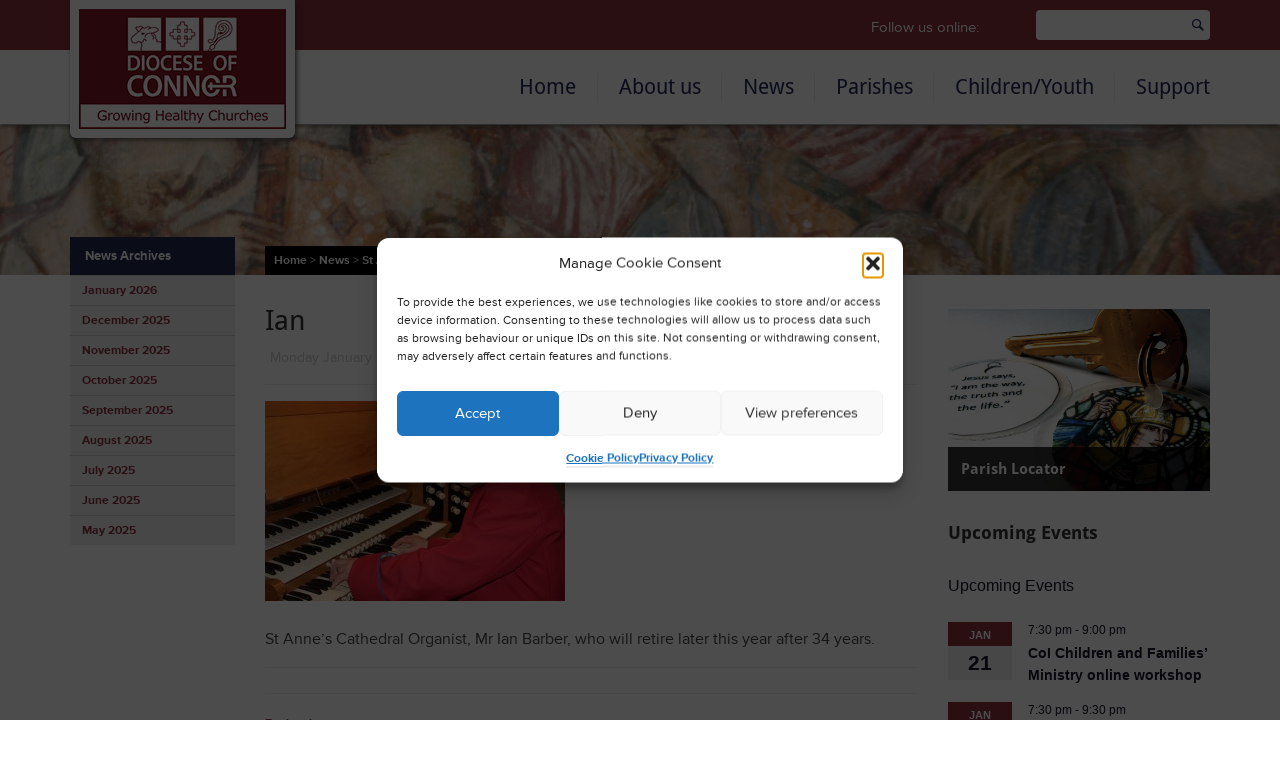

--- FILE ---
content_type: text/html; charset=UTF-8
request_url: https://connor.anglican.org/2017/01/16/st-annes-cathedral-organist-retires-34-years/ian/
body_size: 23134
content:
<!DOCTYPE html>
<html lang="en">
  <head>
    <meta charset="utf-8">
		
		<meta name="viewport" content="width=device-width, initial-scale=1">
		<meta name="google-site-verification" content="xFVH_hLOej683rlw-v9l4xPhuA7kUQyNPj0Zfp_HFAg" />
		
		

		<link rel="stylesheet" href="https://maxcdn.bootstrapcdn.com/bootstrap/3.2.0/css/bootstrap.min.css">
		<link rel="stylesheet" href="https://connor.anglican.org/wp-content/themes/coi-diocese-of-connor-01/style.css" type="text/css" media="all">
    <link rel="stylesheet" href="https://connor.anglican.org/wp-content/themes/coi-diocese-of-connor-01/css/jquery.mmenu.all.css" type="text/css" media="all">
		<link rel="stylesheet" href="https://connor.anglican.org/wp-content/themes/coi-diocese-of-connor-01/css/print.css" type="text/css" media="print" />

		<script src="https://kit.fontawesome.com/51c4bd02bc.js" crossorigin="anonymous"></script>

<!--		<link href="//maxcdn.bootstrapcdn.com/font-awesome/4.2.0/css/font-awesome.min.css" rel="stylesheet">-->
		<link rel="stylesheet" href="https://connor.anglican.org/wp-content/themes/coi-diocese-of-connor-01/css/superfish.css" media="screen">

		<!-- Icons-->
		<link rel="apple-touch-icon" sizes="57x57" href="https://connor.anglican.org/apple-touch-icon-57x57.png">
		<link rel="apple-touch-icon" sizes="114x114" href="https://connor.anglican.org/apple-touch-icon-114x114.png">
		<link rel="apple-touch-icon" sizes="72x72" href="https://connor.anglican.org/apple-touch-icon-72x72.png">
		<link rel="apple-touch-icon" sizes="144x144" href="https://connor.anglican.org/apple-touch-icon-144x144.png">
		<link rel="apple-touch-icon" sizes="60x60" href="https://connor.anglican.org/apple-touch-icon-60x60.png">
		<link rel="apple-touch-icon" sizes="120x120" href="https://connor.anglican.org/apple-touch-icon-120x120.png">
		<link rel="apple-touch-icon" sizes="76x76" href="https://connor.anglican.org/apple-touch-icon-76x76.png">
		<link rel="apple-touch-icon" sizes="152x152" href="https://connor.anglican.org/apple-touch-icon-152x152.png">
		<link rel="apple-touch-icon" sizes="180x180" href="https://connor.anglican.org/apple-touch-icon-180x180.png">
		<link rel="icon" type="image/png" href="https://connor.anglican.org/favicon-192x192.png" sizes="192x192">
		<link rel="icon" type="image/png" href="https://connor.anglican.org/favicon-160x160.png" sizes="160x160">
		<link rel="icon" type="image/png" href="https://connor.anglican.org/favicon-96x96.png" sizes="96x96">
		<link rel="icon" type="image/png" href="https://connor.anglican.org/favicon-16x16.png" sizes="16x16">
		<link rel="icon" type="image/png" href="https://connor.anglican.org/favicon-32x32.png" sizes="32x32">
		<meta name="msapplication-TileColor" content="#FFF">
		<meta name="msapplication-TileImage" content="https://connor.anglican.org/mstile-144x144.png">

		<script src="https://ajax.googleapis.com/ajax/libs/jquery/1.11.1/jquery.min.js"></script>
    <script src="https://connor.anglican.org/wp-content/themes/coi-diocese-of-connor-01/js/jquery.mmenu.min.all.js" type="text/javascript"></script>    
		<script src="https://connor.anglican.org/wp-content/themes/coi-diocese-of-connor-01/js/hoverIntent.js"></script>
		<script src="https://connor.anglican.org/wp-content/themes/coi-diocese-of-connor-01/js/superfish.js"></script>		
    <script src="https://connor.anglican.org/wp-content/themes/coi-diocese-of-connor-01/js/global.js" type="text/javascript"></script>
		<script src="https://maxcdn.bootstrapcdn.com/bootstrap/3.2.0/js/bootstrap.min.js"></script>
		<script type="text/javascript" src="//use.typekit.net/nui8mpu.js"></script>
		<script type="text/javascript">try{Typekit.load();}catch(e){}</script>
		
    <link rel="stylesheet" href="https://connor.anglican.org/wp-content/themes/coi-diocese-of-connor-01/css/flexslider.css" type="text/css">
    <script src="https://connor.anglican.org/wp-content/themes/coi-diocese-of-connor-01/js/jquery.flexslider.js"></script>				
		
		<!-- HTML5 Shim and Respond.js IE8 support of HTML5 elements and media queries -->
    <!-- WARNING: Respond.js doesn't work if you view the page via file:// -->
    <!--[if lt IE 9]>
      <script src="https://oss.maxcdn.com/html5shiv/3.7.2/html5shiv.min.js"></script>
      <script src="https://oss.maxcdn.com/respond/1.4.2/respond.min.js"></script>
    <![endif]-->
				
		<meta name='robots' content='index, follow, max-image-preview:large, max-snippet:-1, max-video-preview:-1' />

	<!-- This site is optimized with the Yoast SEO plugin v26.8 - https://yoast.com/product/yoast-seo-wordpress/ -->
	<title>Ian | The Church of Ireland Diocese of Connor</title>
	<link rel="canonical" href="https://connor.anglican.org/2017/01/16/st-annes-cathedral-organist-retires-34-years/ian/" />
	<meta property="og:locale" content="en_GB" />
	<meta property="og:type" content="article" />
	<meta property="og:title" content="Ian | The Church of Ireland Diocese of Connor" />
	<meta property="og:description" content="St Anne&#039;s Cathedral Organist, Mr Ian Barber, who will retire later this year after 34 years." />
	<meta property="og:url" content="https://connor.anglican.org/2017/01/16/st-annes-cathedral-organist-retires-34-years/ian/" />
	<meta property="og:site_name" content="The Church of Ireland Diocese of Connor" />
	<meta property="article:modified_time" content="2017-01-16T11:04:34+00:00" />
	<meta property="og:image" content="https://connor.anglican.org/2017/01/16/st-annes-cathedral-organist-retires-34-years/ian" />
	<meta property="og:image:width" content="600" />
	<meta property="og:image:height" content="400" />
	<meta property="og:image:type" content="image/jpeg" />
	<script type="application/ld+json" class="yoast-schema-graph">{"@context":"https://schema.org","@graph":[{"@type":"WebPage","@id":"https://connor.anglican.org/2017/01/16/st-annes-cathedral-organist-retires-34-years/ian/","url":"https://connor.anglican.org/2017/01/16/st-annes-cathedral-organist-retires-34-years/ian/","name":"Ian | The Church of Ireland Diocese of Connor","isPartOf":{"@id":"https://connor.anglican.org/#website"},"primaryImageOfPage":{"@id":"https://connor.anglican.org/2017/01/16/st-annes-cathedral-organist-retires-34-years/ian/#primaryimage"},"image":{"@id":"https://connor.anglican.org/2017/01/16/st-annes-cathedral-organist-retires-34-years/ian/#primaryimage"},"thumbnailUrl":"https://connor.anglican.org/wp-content/uploads/2017/01/Ian.jpg","datePublished":"2017-01-16T11:03:54+00:00","dateModified":"2017-01-16T11:04:34+00:00","breadcrumb":{"@id":"https://connor.anglican.org/2017/01/16/st-annes-cathedral-organist-retires-34-years/ian/#breadcrumb"},"inLanguage":"en-GB","potentialAction":[{"@type":"ReadAction","target":["https://connor.anglican.org/2017/01/16/st-annes-cathedral-organist-retires-34-years/ian/"]}]},{"@type":"ImageObject","inLanguage":"en-GB","@id":"https://connor.anglican.org/2017/01/16/st-annes-cathedral-organist-retires-34-years/ian/#primaryimage","url":"https://connor.anglican.org/wp-content/uploads/2017/01/Ian.jpg","contentUrl":"https://connor.anglican.org/wp-content/uploads/2017/01/Ian.jpg","width":600,"height":400,"caption":"St Anne's Cathedral Organist, Mr Ian Barber, who will retire later this year after 34 years."},{"@type":"BreadcrumbList","@id":"https://connor.anglican.org/2017/01/16/st-annes-cathedral-organist-retires-34-years/ian/#breadcrumb","itemListElement":[{"@type":"ListItem","position":1,"name":"Home","item":"https://connor.anglican.org/"},{"@type":"ListItem","position":2,"name":"St Anne’s Cathedral Organist retires after 34 years","item":"https://connor.anglican.org/2017/01/16/st-annes-cathedral-organist-retires-34-years/"},{"@type":"ListItem","position":3,"name":"Ian"}]},{"@type":"WebSite","@id":"https://connor.anglican.org/#website","url":"https://connor.anglican.org/","name":"The Church of Ireland Diocese of Connor","description":"Official website of the Diocese of Connor","potentialAction":[{"@type":"SearchAction","target":{"@type":"EntryPoint","urlTemplate":"https://connor.anglican.org/?s={search_term_string}"},"query-input":{"@type":"PropertyValueSpecification","valueRequired":true,"valueName":"search_term_string"}}],"inLanguage":"en-GB"}]}</script>
	<!-- / Yoast SEO plugin. -->


<link rel="alternate" title="oEmbed (JSON)" type="application/json+oembed" href="https://connor.anglican.org/wp-json/oembed/1.0/embed?url=https%3A%2F%2Fconnor.anglican.org%2F2017%2F01%2F16%2Fst-annes-cathedral-organist-retires-34-years%2Fian%2F" />
<link rel="alternate" title="oEmbed (XML)" type="text/xml+oembed" href="https://connor.anglican.org/wp-json/oembed/1.0/embed?url=https%3A%2F%2Fconnor.anglican.org%2F2017%2F01%2F16%2Fst-annes-cathedral-organist-retires-34-years%2Fian%2F&#038;format=xml" />
		
	<style id='wp-img-auto-sizes-contain-inline-css' type='text/css'>
img:is([sizes=auto i],[sizes^="auto," i]){contain-intrinsic-size:3000px 1500px}
/*# sourceURL=wp-img-auto-sizes-contain-inline-css */
</style>
<style id='wp-emoji-styles-inline-css' type='text/css'>

	img.wp-smiley, img.emoji {
		display: inline !important;
		border: none !important;
		box-shadow: none !important;
		height: 1em !important;
		width: 1em !important;
		margin: 0 0.07em !important;
		vertical-align: -0.1em !important;
		background: none !important;
		padding: 0 !important;
	}
/*# sourceURL=wp-emoji-styles-inline-css */
</style>
<link rel='stylesheet' id='wp-block-library-css' href='https://connor.anglican.org/wp-includes/css/dist/block-library/style.min.css?ver=ffa516762b1f8c6ff1e695ba86d15cc7' type='text/css' media='all' />
<style id='wp-block-library-inline-css' type='text/css'>
/*wp_block_styles_on_demand_placeholder:697072b384885*/
/*# sourceURL=wp-block-library-inline-css */
</style>
<style id='classic-theme-styles-inline-css' type='text/css'>
/*! This file is auto-generated */
.wp-block-button__link{color:#fff;background-color:#32373c;border-radius:9999px;box-shadow:none;text-decoration:none;padding:calc(.667em + 2px) calc(1.333em + 2px);font-size:1.125em}.wp-block-file__button{background:#32373c;color:#fff;text-decoration:none}
/*# sourceURL=/wp-includes/css/classic-themes.min.css */
</style>
<link rel='stylesheet' id='SFSImainCss-css' href='https://connor.anglican.org/wp-content/plugins/ultimate-social-media-icons/css/sfsi-style.css?ver=2.9.6' type='text/css' media='all' />
<link rel='stylesheet' id='wooslider-flexslider-css' href='https://connor.anglican.org/wp-content/plugins/wooslider/assets/css/flexslider.css?ver=2.0.1' type='text/css' media='all' />
<link rel='stylesheet' id='wooslider-common-css' href='https://connor.anglican.org/wp-content/plugins/wooslider/assets/css/style.css?ver=2.0.1' type='text/css' media='all' />
<link rel='stylesheet' id='wpsl-styles-css' href='https://connor.anglican.org/wp-content/plugins/wp-store-locator/css/styles.min.css?ver=2.2.261' type='text/css' media='all' />
<link rel='stylesheet' id='cmplz-general-css' href='https://connor.anglican.org/wp-content/plugins/complianz-gdpr/assets/css/cookieblocker.min.css?ver=1766009884' type='text/css' media='all' />
<link rel='stylesheet' id='wp-paginate-css' href='https://connor.anglican.org/wp-content/plugins/wp-paginate/css/wp-paginate.css?ver=2.2.4' type='text/css' media='screen' />
<script type="text/javascript" src="https://connor.anglican.org/wp-includes/js/jquery/jquery.min.js?ver=3.7.1" id="jquery-core-js"></script>
<script type="text/javascript" src="https://connor.anglican.org/wp-includes/js/jquery/jquery-migrate.min.js?ver=3.4.1" id="jquery-migrate-js"></script>
<link rel="https://api.w.org/" href="https://connor.anglican.org/wp-json/" /><link rel="alternate" title="JSON" type="application/json" href="https://connor.anglican.org/wp-json/wp/v2/media/15736" /><meta name="follow.[base64]" content="Bb9guTEmVxkzBYxsKVE3"/><meta name="et-api-version" content="v1"><meta name="et-api-origin" content="https://connor.anglican.org"><link rel="https://theeventscalendar.com/" href="https://connor.anglican.org/wp-json/tribe/tickets/v1/" /><meta name="tec-api-version" content="v1"><meta name="tec-api-origin" content="https://connor.anglican.org"><link rel="alternate" href="https://connor.anglican.org/wp-json/tribe/events/v1/" />			<style>.cmplz-hidden {
					display: none !important;
				}</style>	
	</head>
	<body data-rsssl=1 data-cmplz=1 class="attachment wp-singular attachment-template-default single single-attachment postid-15736 attachmentid-15736 attachment-jpeg wp-theme-coi-diocese-of-connor-01 sfsi_actvite_theme_default tribe-no-js tec-no-tickets-on-recurring tec-no-rsvp-on-recurring tribe-theme-coi-diocese-of-connor-01">

<!--
	<div id="fb-root"></div>
	<script>(function(d, s, id) {
	  var js, fjs = d.getElementsByTagName(s)[0];
	  if (d.getElementById(id)) return;
	  js = d.createElement(s); js.id = id;
	  js.src = "//connect.facebook.net/en_US/sdk.js#xfbml=1&appId=1506760659539519&version=v2.0";
	  fjs.parentNode.insertBefore(js, fjs);
	}(document, 'script', 'facebook-jssdk'));</script>
-->
	<nav id="mobile-menu" style="display:none;">		
   <ul>
      <li><a href="/">Home</a></li>
			<li class="page_item page-item-2066 page_item_has_children"><a href="https://connor.anglican.org/about-us/">About us</a>
<ul class='children'>
	<li class="page_item page-item-2118 page_item_has_children"><a href="https://connor.anglican.org/about-us/connor-diocese/">Connor Diocese</a>
	<ul class='children'>
		<li class="page_item page-item-2378"><a href="https://connor.anglican.org/about-us/connor-diocese/hospital-chaplains/">Hospital Chaplains</a></li>
		<li class="page_item page-item-2488"><a href="https://connor.anglican.org/about-us/connor-diocese/university-chaplaincies/">University Chaplaincies</a></li>
		<li class="page_item page-item-2499"><a href="https://connor.anglican.org/about-us/connor-diocese/cathedral-chapter/">Cathedral Chapter</a></li>
	</ul>
</li>
	<li class="page_item page-item-2120"><a href="https://connor.anglican.org/about-us/contact-us/">Contact us</a></li>
	<li class="page_item page-item-2124 page_item_has_children"><a href="https://connor.anglican.org/about-us/whos-who/">Who&#8217;s who</a>
	<ul class='children'>
		<li class="page_item page-item-2399"><a href="https://connor.anglican.org/about-us/whos-who/the-bishop-of-connor/">The Bishop of Connor &#8211; the Rt Rev George Davison</a></li>
	</ul>
</li>
	<li class="page_item page-item-2126"><a href="https://connor.anglican.org/about-us/mission/">Mission</a></li>
	<li class="page_item page-item-38737"><a href="https://connor.anglican.org/about-us/church-army-north-belfast-centre-of-mission/">Church Army &#8211; North Belfast Centre of Mission</a></li>
	<li class="page_item page-item-3369"><a href="https://connor.anglican.org/about-us/connor-mu/">Connor Mothers&#8217; Union</a></li>
	<li class="page_item page-item-40675"><a href="https://connor.anglican.org/about-us/down-dromore-and-connor-organ-scholarship/">Down, Dromore and Connor Organ Scholarship</a></li>
</ul>
</li>
<li class="page_item page-item-2068 page_item_has_children"><a href="https://connor.anglican.org/news/">News</a>
<ul class='children'>
	<li class="page_item page-item-2079"><a href="https://connor.anglican.org/news/events/">Events</a></li>
</ul>
</li>
<li class="page_item page-item-2070 page_item_has_children"><a href="https://connor.anglican.org/parishes/">Parishes</a>
<ul class='children'>
	<li class="page_item page-item-2171"><a href="https://connor.anglican.org/parishes/agherton/">Agherton</a></li>
	<li class="page_item page-item-2228"><a href="https://connor.anglican.org/parishes/ahoghill-and-portglenone/">Ahoghill and Portglenone</a></li>
	<li class="page_item page-item-2167"><a href="https://connor.anglican.org/parishes/antrim/">Antrim</a></li>
	<li class="page_item page-item-2194"><a href="https://connor.anglican.org/parishes/ardclinis-tickmacrevan-layde-and-cushendun/">Ardclinis, Tickmacrevan, Layde and Cushendun</a></li>
	<li class="page_item page-item-2200"><a href="https://connor.anglican.org/parishes/armoy-loughguile-and-drumtullagh/">Armoy, Loughguile and Drumtullagh</a></li>
	<li class="page_item page-item-2198"><a href="https://connor.anglican.org/parishes/ballinderry/">Ballinderry</a></li>
	<li class="page_item page-item-2235"><a href="https://connor.anglican.org/parishes/ballintoy-dunseverick-and-rathlin/">Ballintoy, Dunseverick and Rathlin</a></li>
	<li class="page_item page-item-2191"><a href="https://connor.anglican.org/parishes/ballymacash/">Ballymacash</a></li>
	<li class="page_item page-item-2182"><a href="https://connor.anglican.org/parishes/ballymena-kilconriola-and-ballyclug/">Ballymena (Kilconriola) and Ballyclug</a></li>
	<li class="page_item page-item-2236"><a href="https://connor.anglican.org/parishes/ballymoney-finvoy-and-rasharkin/">Ballymoney, Finvoy and Rasharkin</a></li>
	<li class="page_item page-item-2233"><a href="https://connor.anglican.org/parishes/ballynure-and-ballyeaston-ballyclare/">Ballynure and Ballyeaston (Ballyclare)</a></li>
	<li class="page_item page-item-2215"><a href="https://connor.anglican.org/parishes/ballyrashane-kildollagh/">Ballyrashane &amp; Kildollagh</a></li>
	<li class="page_item page-item-2213"><a href="https://connor.anglican.org/parishes/ballywillan-portrush/">Ballywillan, Portrush</a></li>
	<li class="page_item page-item-2237"><a href="https://connor.anglican.org/parishes/belfast-cathedral/">Belfast Cathedral</a></li>
	<li class="page_item page-item-2176"><a href="https://connor.anglican.org/parishes/billy-derrykeighan/">Billy &#038; Derrykeighan</a></li>
	<li class="page_item page-item-2218"><a href="https://connor.anglican.org/parishes/broomhedge/">Broomhedge</a></li>
	<li class="page_item page-item-2181"><a href="https://connor.anglican.org/parishes/carnmoney/">Carnmoney</a></li>
	<li class="page_item page-item-2210"><a href="https://connor.anglican.org/parishes/carrickfergus/">Carrickfergus</a></li>
	<li class="page_item page-item-2208"><a href="https://connor.anglican.org/parishes/christ-church-lisburn/">Christ Church, Lisburn</a></li>
	<li class="page_item page-item-2187"><a href="https://connor.anglican.org/parishes/cloughfern/">Cloughfern</a></li>
	<li class="page_item page-item-2234"><a href="https://connor.anglican.org/parishes/coleraine/">Coleraine</a></li>
	<li class="page_item page-item-2246"><a href="https://connor.anglican.org/parishes/connor-and-antrim-st-patrick/">Connor and Antrim St Patrick</a></li>
	<li class="page_item page-item-2192"><a href="https://connor.anglican.org/parishes/craigs-dunaghy-and-killagan/">Craigs, Dunaghy and Killagan</a></li>
	<li class="page_item page-item-2216"><a href="https://connor.anglican.org/parishes/derriaghy/">Derriaghy</a></li>
	<li class="page_item page-item-2205"><a href="https://connor.anglican.org/parishes/derryvolgie/">Derryvolgie</a></li>
	<li class="page_item page-item-2247"><a href="https://connor.anglican.org/parishes/drummaul-duneane-and-ballyscullion/">Drummaul, Duneane and Ballyscullion</a></li>
	<li class="page_item page-item-2180"><a href="https://connor.anglican.org/parishes/dunluce/">Dunluce</a></li>
	<li class="page_item page-item-2244"><a href="https://connor.anglican.org/parishes/dunmurry/">Dunmurry</a></li>
	<li class="page_item page-item-2204"><a href="https://connor.anglican.org/parishes/eglantine/">Eglantine</a></li>
	<li class="page_item page-item-2230"><a href="https://connor.anglican.org/parishes/finaghy-and-upper-malone/">Finaghy and Upper Malone</a></li>
	<li class="page_item page-item-2227"><a href="https://connor.anglican.org/parishes/glenavy/">Glenavy</a></li>
	<li class="page_item page-item-2184"><a href="https://connor.anglican.org/parishes/glencairn/">Glencairn</a></li>
	<li class="page_item page-item-2207"><a href="https://connor.anglican.org/parishes/greenisland/">Greenisland</a></li>
	<li class="page_item page-item-2223"><a href="https://connor.anglican.org/parishes/holy-trinity-and-st-silas-with-immanuel/">Holy Trinity and St Silas with Immanuel</a></li>
	<li class="page_item page-item-2229"><a href="https://connor.anglican.org/parishes/jordanstown/">Jordanstown</a></li>
	<li class="page_item page-item-2225"><a href="https://connor.anglican.org/parishes/kilbride/">Kilbride</a></li>
	<li class="page_item page-item-2214"><a href="https://connor.anglican.org/parishes/kilmakee-parish/">Kilmakee Parish</a></li>
	<li class="page_item page-item-2206"><a href="https://connor.anglican.org/parishes/kilroot-and-templecorran/">Kilroot and Templecorran</a></li>
	<li class="page_item page-item-2248"><a href="https://connor.anglican.org/parishes/kilwaughter-and-cairncastle-with-all-saints-craigyhill/">Kilwaughter and Cairncastle with All Saints Craigyhill</a></li>
	<li class="page_item page-item-2249"><a href="https://connor.anglican.org/parishes/lambeg/">Lambeg</a></li>
	<li class="page_item page-item-2217"><a href="https://connor.anglican.org/parishes/larne-inver-glynn-raloo/">Larne &amp; Inver, Glynn &amp; Raloo</a></li>
	<li class="page_item page-item-2190"><a href="https://connor.anglican.org/parishes/lisburn-cathedral/">Lisburn Cathedral</a></li>
	<li class="page_item page-item-2202"><a href="https://connor.anglican.org/parishes/lisburn-longstone-street/">Lisburn St Paul&#8217;s</a></li>
	<li class="page_item page-item-2193"><a href="https://connor.anglican.org/parishes/magheragall/">Magheragall</a></li>
	<li class="page_item page-item-2211"><a href="https://connor.anglican.org/parishes/mallusk/">Mallusk</a></li>
	<li class="page_item page-item-2195"><a href="https://connor.anglican.org/parishes/malone/">Malone</a></li>
	<li class="page_item page-item-2251"><a href="https://connor.anglican.org/parishes/monkstown/">Monkstown</a></li>
	<li class="page_item page-item-2226"><a href="https://connor.anglican.org/parishes/mossley/">Mossley</a></li>
	<li class="page_item page-item-2203"><a href="https://connor.anglican.org/parishes/muckamore-killead-gartree/">Muckamore and Killead</a></li>
	<li class="page_item page-item-2224"><a href="https://connor.anglican.org/parishes/ramoan-and-culfeightrin-ballycastle/">Ramoan and Culfeightrin (Ballycastle)</a></li>
	<li class="page_item page-item-2250"><a href="https://connor.anglican.org/parishes/rathcoole/">Rathcoole</a></li>
	<li class="page_item page-item-2212"><a href="https://connor.anglican.org/parishes/saint-katharine/">Saint Katharine</a></li>
	<li class="page_item page-item-2219"><a href="https://connor.anglican.org/parishes/skerry-rathcavan-newtowncrommelin/">Skerry, Rathcavan &amp; Newtowncrommelin</a></li>
	<li class="page_item page-item-2252"><a href="https://connor.anglican.org/parishes/st-aidan/">St Aidan and St Mary Magdalene</a></li>
	<li class="page_item page-item-2186"><a href="https://connor.anglican.org/parishes/st-bartholomews-stranmillis/">St Bartholomew&rsquo;s, Stranmillis</a></li>
	<li class="page_item page-item-2199"><a href="https://connor.anglican.org/parishes/st-georges/">St George&#8217;s</a></li>
	<li class="page_item page-item-2240"><a href="https://connor.anglican.org/parishes/st-mark-ballysillan/">St Mark (Ballysillan)</a></li>
	<li class="page_item page-item-2196"><a href="https://connor.anglican.org/parishes/st-mary-with-holy-redeemer/">St Mary with Holy Redeemer</a></li>
	<li class="page_item page-item-2188"><a href="https://connor.anglican.org/parishes/st-matthews-shankill/">St Matthew&rsquo;s, Shankill</a></li>
	<li class="page_item page-item-2241"><a href="https://connor.anglican.org/parishes/st-michael-belfast/">St Michael Belfast</a></li>
	<li class="page_item page-item-2222"><a href="https://connor.anglican.org/parishes/st-paul-st-barnabas/">St Paul &amp; St Barnabas</a></li>
	<li class="page_item page-item-2209"><a href="https://connor.anglican.org/parishes/st-peter-st-james/">St Peter &amp; St James</a></li>
	<li class="page_item page-item-2242"><a href="https://connor.anglican.org/parishes/st-simon-and-st-philip-drew-meml/">St Simon and St Philip (Drew Meml)</a></li>
	<li class="page_item page-item-2243"><a href="https://connor.anglican.org/parishes/st-stephen-and-st-luke-lower-falls/">St Stephen and St Luke (Lower Falls)</a></li>
	<li class="page_item page-item-2221"><a href="https://connor.anglican.org/parishes/st-thomass/">St Thomas&rsquo;s</a></li>
	<li class="page_item page-item-2201"><a href="https://connor.anglican.org/parishes/stoneyford/">Stoneyford and Gartree</a></li>
	<li class="page_item page-item-2185"><a href="https://connor.anglican.org/parishes/templepatrick-and-donegore/">Templepatrick and Donegore</a></li>
	<li class="page_item page-item-2179"><a href="https://connor.anglican.org/parishes/st-nicholas/">The United Parishes of St Nicholas and All Saints</a></li>
	<li class="page_item page-item-2232"><a href="https://connor.anglican.org/parishes/upper-falls/">Upper Falls</a></li>
	<li class="page_item page-item-2220"><a href="https://connor.anglican.org/parishes/whitehead-islandmagee/">Whitehead &#038; Islandmagee</a></li>
	<li class="page_item page-item-43403"><a href="https://connor.anglican.org/parishes/whitehouse/">Whitehouse St Ninian</a></li>
	<li class="page_item page-item-2245"><a href="https://connor.anglican.org/parishes/whiterock/">Whiterock</a></li>
	<li class="page_item page-item-2189"><a href="https://connor.anglican.org/parishes/woodburn/">Woodburn</a></li>
</ul>
</li>
<li class="page_item page-item-2072 page_item_has_children"><a href="https://connor.anglican.org/children-youth/">Children/Youth</a>
<ul class='children'>
	<li class="page_item page-item-2135 page_item_has_children"><a href="https://connor.anglican.org/children-youth/youth/">Youth</a>
	<ul class='children'>
		<li class="page_item page-item-2139"><a href="https://connor.anglican.org/children-youth/youth/whats-been-happening/">What&#8217;s been happening</a></li>
		<li class="page_item page-item-2141"><a href="https://connor.anglican.org/children-youth/youth/whats-coming-up/">What&#8217;s coming up</a></li>
		<li class="page_item page-item-2145 page_item_has_children"><a href="https://connor.anglican.org/children-youth/youth/engage-connor-youth/">Resources</a>
		<ul class='children'>
			<li class="page_item page-item-31341"><a href="https://connor.anglican.org/children-youth/youth/engage-connor-youth/seasonal/">Seasonal</a></li>
			<li class="page_item page-item-31325"><a href="https://connor.anglican.org/children-youth/youth/engage-connor-youth/session-plans/">Session plans</a></li>
		</ul>
</li>
	</ul>
</li>
	<li class="page_item page-item-2137 page_item_has_children"><a href="https://connor.anglican.org/children-youth/children/">Children</a>
	<ul class='children'>
		<li class="page_item page-item-31685"><a href="https://connor.anglican.org/children-youth/children/all-aboard-year-3/">All Aboard Year 3</a></li>
		<li class="page_item page-item-31208"><a href="https://connor.anglican.org/children-youth/children/creative-prayer-memory-verses/">Creative Prayer &#038; Memory Verses</a></li>
		<li class="page_item page-item-31201"><a href="https://connor.anglican.org/children-youth/children/graphics-for-events-and-activities/">Graphics for events and activities</a></li>
		<li class="page_item page-item-31229"><a href="https://connor.anglican.org/children-youth/children/other-seasonal-resources/">Other Seasonal resources</a></li>
		<li class="page_item page-item-31178"><a href="https://connor.anglican.org/children-youth/children/resources-for-advent-and-christmas/">Resources for Advent and Christmas</a></li>
		<li class="page_item page-item-31217"><a href="https://connor.anglican.org/children-youth/children/resources-for-easter/">Resources for Easter</a></li>
	</ul>
</li>
</ul>
</li>
<li class="page_item page-item-2074 page_item_has_children"><a href="https://connor.anglican.org/support/">Support</a>
<ul class='children'>
	<li class="page_item page-item-23648"><a href="https://connor.anglican.org/support/gdpr-advice-for-parishes/">GDPR advice for Parishes</a></li>
	<li class="page_item page-item-2151 page_item_has_children"><a href="https://connor.anglican.org/support/prayer-diary/">Prayer Diary</a>
	<ul class='children'>
		<li class="page_item page-item-2744"><a href="https://connor.anglican.org/support/prayer-diary/prayers-for-the-1st-day-of-the-month/">Prayers for the 1st day of the month</a></li>
		<li class="page_item page-item-2746"><a href="https://connor.anglican.org/support/prayer-diary/prayers-for-the-2nd-day-of-the-month/">Prayers for the 2nd day of the month</a></li>
		<li class="page_item page-item-2748"><a href="https://connor.anglican.org/support/prayer-diary/prayers-for-the-3rd-day-of-the-month/">Prayers for the 3rd day of the month</a></li>
		<li class="page_item page-item-2750"><a href="https://connor.anglican.org/support/prayer-diary/prayers-for-the-4th-day-of-the-month/">Prayers for the 4th day of the month</a></li>
		<li class="page_item page-item-2752"><a href="https://connor.anglican.org/support/prayer-diary/prayers-for-the-5th-day-of-the-month/">Prayers for the 5th day of the month</a></li>
		<li class="page_item page-item-2755"><a href="https://connor.anglican.org/support/prayer-diary/prayers-for-the-6th-day-of-the-month/">Prayers for the 6th day of the month</a></li>
		<li class="page_item page-item-2757"><a href="https://connor.anglican.org/support/prayer-diary/prayers-for-the-7th-day-of-the-month/">Prayers for the 7th day of the month</a></li>
		<li class="page_item page-item-2759"><a href="https://connor.anglican.org/support/prayer-diary/prayers-for-the-8th-day-of-the-month/">Prayers for the 8th day of the month</a></li>
		<li class="page_item page-item-2761"><a href="https://connor.anglican.org/support/prayer-diary/prayers-for-the-9th-day-of-the-month/">Prayers for the 9th day of the month</a></li>
		<li class="page_item page-item-2767"><a href="https://connor.anglican.org/support/prayer-diary/prayers-for-the-10th-day-of-the-month/">Prayers for the 10th day of the month</a></li>
		<li class="page_item page-item-2769"><a href="https://connor.anglican.org/support/prayer-diary/prayers-for-the-11th-day-of-the-month/">Prayers for the 11th day of the month</a></li>
		<li class="page_item page-item-2771"><a href="https://connor.anglican.org/support/prayer-diary/prayers-for-the-12th-day-of-the-month/">Prayers for the 12th day of the month</a></li>
		<li class="page_item page-item-2774"><a href="https://connor.anglican.org/support/prayer-diary/prayers-for-the-13th-day-of-the-month/">Prayers for the 13th day of the month</a></li>
		<li class="page_item page-item-2776"><a href="https://connor.anglican.org/support/prayer-diary/prayers-for-the-14th-day-of-the-month/">Prayers for the 14th day of the month</a></li>
		<li class="page_item page-item-2778"><a href="https://connor.anglican.org/support/prayer-diary/prayers-for-the-15th-day-of-the-month/">Prayers for the 15th day of the month</a></li>
		<li class="page_item page-item-2780"><a href="https://connor.anglican.org/support/prayer-diary/prayers-for-the-16th-day-of-the-month/">Prayers for the 16th day of the month</a></li>
		<li class="page_item page-item-2783"><a href="https://connor.anglican.org/support/prayer-diary/prayers-for-the-17th-day-of-the-month/">Prayers for the 17th day of the month</a></li>
		<li class="page_item page-item-2785"><a href="https://connor.anglican.org/support/prayer-diary/prayers-for-the-18th-day-of-the-month/">Prayers for the 18th day of the month</a></li>
		<li class="page_item page-item-2787"><a href="https://connor.anglican.org/support/prayer-diary/prayers-for-the-19th-day-of-the-month/">Prayers for the 19th day of the month</a></li>
		<li class="page_item page-item-2789"><a href="https://connor.anglican.org/support/prayer-diary/prayers-for-the-20th-day-of-the-month/">Prayers for the 20th day of the month</a></li>
		<li class="page_item page-item-2791"><a href="https://connor.anglican.org/support/prayer-diary/prayers-for-the-21st-day-of-the-month/">Prayers for the 21st day of the month</a></li>
		<li class="page_item page-item-2793"><a href="https://connor.anglican.org/support/prayer-diary/prayers-for-the-22nd-day-of-the-month/">Prayers for the 22nd day of the month</a></li>
		<li class="page_item page-item-2795"><a href="https://connor.anglican.org/support/prayer-diary/prayers-for-the-23rd-day-of-the-month/">Prayers for the 23rd day of the month</a></li>
		<li class="page_item page-item-2797"><a href="https://connor.anglican.org/support/prayer-diary/prayers-for-the-24th-day-of-the-month/">Prayers for the 24th day of the month</a></li>
		<li class="page_item page-item-2799"><a href="https://connor.anglican.org/support/prayer-diary/prayers-for-the-25th-day-of-the-month/">Prayers for the 25th day of the month</a></li>
		<li class="page_item page-item-2801"><a href="https://connor.anglican.org/support/prayer-diary/prayers-for-the-26th-day-of-the-month/">Prayers for the 26th day of the month</a></li>
		<li class="page_item page-item-2803"><a href="https://connor.anglican.org/support/prayer-diary/prayers-for-the-27th-day-of-the-month/">Prayers for the 27th day of the month</a></li>
		<li class="page_item page-item-2805"><a href="https://connor.anglican.org/support/prayer-diary/prayers-for-the-28th-day-of-the-month/">Prayers for the 28th day of the month</a></li>
		<li class="page_item page-item-2807"><a href="https://connor.anglican.org/support/prayer-diary/prayers-for-the-29th-day-of-the-month/">Prayers for the 29th day of the month</a></li>
		<li class="page_item page-item-2809"><a href="https://connor.anglican.org/support/prayer-diary/prayers-for-the-30th-day-of-the-month/">Prayers for the 30th day of the month</a></li>
		<li class="page_item page-item-2811"><a href="https://connor.anglican.org/support/prayer-diary/prayers-for-the-31st-day-of-the-month/">Prayers for the 31st day of the month</a></li>
	</ul>
</li>
	<li class="page_item page-item-2153"><a href="https://connor.anglican.org/support/building-and-property/">Building and Property</a></li>
	<li class="page_item page-item-2155"><a href="https://connor.anglican.org/support/finance/">Finance</a></li>
	<li class="page_item page-item-2157"><a href="https://connor.anglican.org/support/parish-governance/">Parish Governance</a></li>
	<li class="page_item page-item-2159"><a href="https://connor.anglican.org/support/safeguarding-trust/">Safeguarding</a></li>
	<li class="page_item page-item-2161"><a href="https://connor.anglican.org/support/resources-for-clergy/">Resources for Clergy</a></li>
	<li class="page_item page-item-2165"><a href="https://connor.anglican.org/support/pastoral-support-for-clergy/">Pastoral Support for Clergy</a></li>
</ul>
</li>
<li class="page_item page-item-2697"><a href="https://connor.anglican.org/gallery/video/">Video</a></li>
		</ul>
			<!--
			<form id="mobile-searchform" action="/" method="get">
	<fieldset>
		<input type="text" name="s" id="search" value="" />
		<input type="image" alt="Search" src="https://connor.anglican.org/wp-content/themes/coi-diocese-of-connor-01/img/search.png" />
	</fieldset>
</form>			-->
	</nav>
		
	<div id="page">
		
	<div id="site-intro">
		
		<div id="masthead">
			
			<div class="container">
				<div class="row">
					<div class="col-md-12">
						
						<div class="logo">
							<h1><a href="https://connor.anglican.org" title="Back to The Church of Ireland Diocese of Connor Homepage">The Church of Ireland Diocese of Connor</a></h1>
						</div><!-- /#logo -->
						
						<div id="aux-header">

						<form id="searchform" action="/" method="get">
	<fieldset>
		<input type="text" name="s" id="search" value="" />
		<input type="image" alt="Search" src="https://connor.anglican.org/wp-content/themes/coi-diocese-of-connor-01/img/search.png" />
	</fieldset>
</form>
							<ul class="social">
							<li>Follow us online:</li>
								<li><a href="https://www.youtube.com/user/DioceseOfConnor"><i class="fa fa-youtube fa-lg"></i></a></li>
								<li><a href="https://www.facebook.com/pages/Church-of-Ireland-Diocese-of-Connor/142006632541682"><i class="fa fa-facebook-square fa-lg"></i></a></li>
								<li><a href="https://twitter.com/DioceseofConnor"><i class="fa-brands fa-x-twitter"></i></a></li>
								<li><a href="https://www.instagram.com/dioceseofconnor/"><i class="fa fa-instagram fa-lg"></i></a></li>
							</ul>
						</div><!-- /#aux-header -->
				
					</div><!-- /.col-md-12 -->
				</div><!-- /.row -->
			</div><!-- /.container -->
			
		</div><!-- /#masthead -->
		
		<div class="primary-nav">
			<div class="container">
				<div class="row">
					<div class="col-md-12">
				
						<ul class="desktop sf-menu sf-navbar">
							<li ><a href="https://connor.anglican.org" title="Back to home">Home</a></li>
							<li class="page_item page-item-2066 page_item_has_children"><a href="https://connor.anglican.org/about-us/">About us</a></li>
<li class="page_item page-item-2068 page_item_has_children"><a href="https://connor.anglican.org/news/">News</a></li>
<li class="page_item page-item-2070 page_item_has_children"><a href="https://connor.anglican.org/parishes/">Parishes</a></li>
<li class="page_item page-item-2072 page_item_has_children"><a href="https://connor.anglican.org/children-youth/">Children/Youth</a></li>
<li class="page_item page-item-2074 page_item_has_children"><a href="https://connor.anglican.org/support/">Support</a></li>
						</ul>
						
						<div class="mobile-controls">
							<!--
							<div class="mobile-toggle">
								<a href="#menu"><i class="fa fa-search fa-fw"></i> Search</a>
							</div>
								-->
							<div class="mobile-toggle">
								<a href="#menu"><i class="fa fa-bars fa-fw"></i> Menu</a>
							</div>
						
						</div>
						
						
					</div><!-- /.col-md-12 -->
				</div><!-- /.row -->
			</div><!-- /.container -->
		</div><!-- /.primary-nav END -->
		
	</div><!-- #site-intro -->

<div id="page-header" style="background-image: url(https://connor.anglican.org/wp-content/uploads/2014/09/pattern.jpg); ?>">
	<div class="container">
		<div class="row">
			<div class="col-md-12">
				
				<div class="breadcrumbs">
				    <span typeof="v:Breadcrumb"><a rel="v:url" property="v:title" title="Go to The Church of Ireland Diocese of Connor." href="https://connor.anglican.org" class="home">Home</a></span> &gt; <span typeof="v:Breadcrumb"><a rel="v:url" property="v:title" title="Go to the News category archives." href="https://connor.anglican.org/category/news/" class="taxonomy category">News</a></span> &gt; <span typeof="v:Breadcrumb"><a rel="v:url" property="v:title" title="Go to St Anne’s Cathedral Organist retires after 34 years." href="https://connor.anglican.org/2017/01/16/st-annes-cathedral-organist-retires-34-years/" class="post post-post">St Anne’s Cathedral Organist retires after 34 years</a></span> &gt; <span typeof="v:Breadcrumb"><span property="v:title">Ian</span></span><!-- /.breadcrumbs -->
				</div>
				
			</div><!-- /.col-md-12 -->
		</div><!-- /.row -->
	</div><!-- /.container -->
</div><!-- /#page-header -->
		

<div class="container">
	<div class="row">
	
				<div class="col-md-2">
						
			<ul class="section-nav">
				<li class="section-title">News Archives</li>
					<li><a href='https://connor.anglican.org/2026/01/'>January 2026</a></li>
	<li><a href='https://connor.anglican.org/2025/12/'>December 2025</a></li>
	<li><a href='https://connor.anglican.org/2025/11/'>November 2025</a></li>
	<li><a href='https://connor.anglican.org/2025/10/'>October 2025</a></li>
	<li><a href='https://connor.anglican.org/2025/09/'>September 2025</a></li>
	<li><a href='https://connor.anglican.org/2025/08/'>August 2025</a></li>
	<li><a href='https://connor.anglican.org/2025/07/'>July 2025</a></li>
	<li><a href='https://connor.anglican.org/2025/06/'>June 2025</a></li>
	<li><a href='https://connor.anglican.org/2025/05/'>May 2025</a></li>
			</ul>
		
		</div>		
		
		<div class="col-md-7">
			
			<h2>Ian</h2>
			<p class="meta"><i class="fa fa fa-clock-o fa-lg"></i> Monday January 16th 2017</p>
				
			
        
				<p class="attachment"><a href='https://connor.anglican.org/wp-content/uploads/2017/01/Ian.jpg'><img fetchpriority="high" decoding="async" width="300" height="200" src="https://connor.anglican.org/wp-content/uploads/2017/01/Ian-300x200.jpg" class="attachment-medium size-medium" alt="" srcset="https://connor.anglican.org/wp-content/uploads/2017/01/Ian-300x200.jpg 300w, https://connor.anglican.org/wp-content/uploads/2017/01/Ian.jpg 600w" sizes="(max-width: 300px) 100vw, 300px" /></a></p>
<p>St Anne&#8217;s Cathedral Organist, Mr Ian Barber, who will retire later this year after 34 years.</p>
			
						
						
<style type="text/css">
.sfsi_shortcode_container { float: none !important; }
</style>

			<div class="social-share">
							</div><!-- /.social-share -->
			
			<p class="back"><i class="fa fa-chevron-left fa-large"></i> <a href="https://connor.anglican.org/news/" title="Go back to latest news">Back to latest news</a></p>
				
		</div>
		
		
				
		 
			<aside class="col-md-3">
				
				<div id="parish-locator-ql">
					<a href="/parishes">
						<img src="https://connor.anglican.org/wp-content/themes/coi-diocese-of-connor-01/img/parish-locator-thum.jpg" alt="Diocese of Connor Parish Locator" title="Search for your local Church of Ireland Diocese of Connor Parish">
					</a>
					<div class="ql-overlay">
						<h3><i class="fa fa-chevron-right fa-large"></i><a href="/parishes"> Parish Locator</a></h3>
						<p class="parish-locator-desc">Find your local Diocese of Connor Parish.</p>
					</div>
				</div>
			
				<h3>Upcoming Events</h3>
				
				<ul class="events-list">
				<div  class="tribe-compatibility-container" >
	<div
		 class="tribe-common tribe-events tribe-events-view tribe-events-view--widget-events-list tribe-events-widget" 		data-js="tribe-events-view"
		data-view-rest-url="https://connor.anglican.org/wp-json/tribe/views/v2/html"
		data-view-manage-url="1"
							data-view-breakpoint-pointer="a8084e83-07a5-4dc0-8180-73b89afb9c76"
			>
		<div class="tribe-events-widget-events-list">

			<script type="application/ld+json">
[{"@context":"http://schema.org","@type":"Event","name":"CoI Children and Families&#8217; Ministry online workshop","description":"&lt;p&gt;Sign up for our PACE workshop with Lisa Campbell from &quot;Wonderful Me&quot; on January 21, starting at 7.30pm.&nbsp; You would normally have to pay for this workshop, but if you are part of a Church of Ireland parish, we\\'ve got...&lt;/p&gt;\\n","url":"https://connor.anglican.org/event/coi-children-and-families-ministry-online-workshop/","eventAttendanceMode":"https://schema.org/OfflineEventAttendanceMode","eventStatus":"https://schema.org/EventScheduled","startDate":"2026-01-21T19:30:00+01:00","endDate":"2026-01-21T21:00:00+01:00","location":{"@type":"Place","name":"Online","description":"","url":"","address":{"@type":"PostalAddress"},"telephone":"","sameAs":""},"performer":"Organization"},{"@context":"http://schema.org","@type":"Event","name":"Burns Night Charity Concert","description":"","url":"https://connor.anglican.org/event/burns-night-charity-concert/","eventAttendanceMode":"https://schema.org/OfflineEventAttendanceMode","eventStatus":"https://schema.org/EventScheduled","startDate":"2026-01-23T19:30:00+01:00","endDate":"2026-01-23T21:30:00+01:00","location":{"@type":"Place","name":"St Patrick&#8217;s Church Hall, Templepatrick","description":"","url":"","address":{"@type":"PostalAddress","addressLocality":"Templepatrick","postalCode":"BT39 0JR"},"telephone":"","sameAs":""},"performer":"Organization"},{"@context":"http://schema.org","@type":"Event","name":"Installation of new Canon of Lisburn Cathedral","description":"&lt;p&gt;The Rev James Boyd, rector of Derryvolgie Parish, will be installed as a Canon of Christ Church Cathedal, Lisburn, at a service on Sunday January 25 at 6pm. &nbsp;&lt;/p&gt;\\n","url":"https://connor.anglican.org/event/installation-of-new-canon-of-lisburn-cathedral/","eventAttendanceMode":"https://schema.org/OfflineEventAttendanceMode","eventStatus":"https://schema.org/EventScheduled","startDate":"2026-01-25T18:00:00+01:00","endDate":"2026-01-25T19:00:00+01:00","location":{"@type":"Place","name":"Lisburn Cathedral","description":"","url":"","address":{"@type":"PostalAddress","streetAddress":"24a Castle Street","addressLocality":"Lisburn","postalCode":"BT27 4XD"},"telephone":"028 9260 2400","sameAs":"www.lisburncathedral.org"},"performer":"Organization"},{"@context":"http://schema.org","@type":"Event","name":"Safeguarding Training for staff/volunteers &#8211; Belfast","description":"&lt;p&gt;PLEASE NOTE: THIS SESSION IS FULLY BOOKED Safeguarding Training for staff/volunteers: St Peter\u2019s, Antrim Rd, Belfast \u2013 January 27 at 7.30pm with the Rev Brian Lacey To register your attendance please email Connor Safeguarding Compliance Officer David McGrory at davidmcgrory@connordiocese.org&lt;/p&gt;\\n","url":"https://connor.anglican.org/event/safeguarding-training-for-staff-volunteers-belfast/","eventAttendanceMode":"https://schema.org/OfflineEventAttendanceMode","eventStatus":"https://schema.org/EventScheduled","startDate":"2026-01-27T19:30:00+01:00","endDate":"2026-01-27T21:30:00+01:00","location":{"@type":"Place","name":"St Peter&#8217;s, Belfast","description":"","url":"","address":{"@type":"PostalAddress","streetAddress":"Fortwilliam Drive","addressLocality":"Belfast","postalCode":"BT15 4EB"},"telephone":"stpeters@connor.anglican.org","sameAs":""},"organizer":{"@type":"Person","name":"David McGrory","description":"","url":"","telephone":"07359 513852","email":"&#100;a&#118;i&#100;&#109;&#99;&#103;&#114;o&#114;&#121;&#64;co&#110;n&#111;r&#100;&#105;o&#99;&#101;&#115;&#101;&#46;org","sameAs":""},"performer":"Organization"},{"@context":"http://schema.org","@type":"Event","name":"","description":"&lt;p&gt;Safeguarding Training for staff/volunteers: &nbsp;January 29 at Holy Trinity, Woodburn with the Rev Dr Alan McCann at 7.00pm. To register your attendance please email Connor Safeguarding Compliance Officer David McGrory at davidmcgrory@connordiocese.org.&lt;/p&gt;\\n","url":"https://connor.anglican.org/event/45663/","eventAttendanceMode":"https://schema.org/OfflineEventAttendanceMode","eventStatus":"https://schema.org/EventScheduled","startDate":"2026-01-29T19:00:00+01:00","endDate":"2026-01-29T21:00:00+01:00","location":{"@type":"Place","name":"Holy Trinity Woodburn","description":"","url":"","address":{"@type":"PostalAddress","streetAddress":"31 Prospect Road","addressLocality":"Carrickfergus","postalCode":"BT38"},"telephone":"","sameAs":""},"organizer":{"@type":"Person","name":"David McGrory","description":"","url":"","telephone":"07359 513852","email":"&#100;&#97;&#118;&#105;&#100;&#109;cg&#114;&#111;ry&#64;c&#111;&#110;&#110;&#111;&#114;d&#105;oce&#115;e.o&#114;g","sameAs":""},"performer":"Organization"}]
</script>
			<script data-js="tribe-events-view-data" type="application/json">
	{"slug":"widget-events-list","prev_url":"","next_url":"https:\/\/connor.anglican.org\/2017\/01\/16\/st-annes-cathedral-organist-retires-34-years\/ian\/?post_type=tribe_events&eventDisplay=widget-events-list&paged=2","view_class":"Tribe\\Events\\Views\\V2\\Views\\Widgets\\Widget_List_View","view_slug":"widget-events-list","view_label":"View","view":null,"should_manage_url":true,"id":null,"alias-slugs":null,"title":"Ian | The Church of Ireland Diocese of Connor","limit":"5","no_upcoming_events":false,"featured_events_only":false,"jsonld_enable":true,"tribe_is_list_widget":false,"admin_fields":{"title":{"label":"Title:","type":"text","parent_classes":"","classes":"","dependency":"","id":"widget-tribe-widget-events-list-2-title","name":"widget-tribe-widget-events-list[2][title]","options":[],"placeholder":"","value":null},"limit":{"label":"Show:","type":"number","default":5,"min":1,"max":10,"step":1,"parent_classes":"","classes":"","dependency":"","id":"widget-tribe-widget-events-list-2-limit","name":"widget-tribe-widget-events-list[2][limit]","options":[],"placeholder":"","value":null},"no_upcoming_events":{"label":"Hide this widget if there are no upcoming events.","type":"checkbox","parent_classes":"","classes":"","dependency":"","id":"widget-tribe-widget-events-list-2-no_upcoming_events","name":"widget-tribe-widget-events-list[2][no_upcoming_events]","options":[],"placeholder":"","value":null},"featured_events_only":{"label":"Limit to featured events only","type":"checkbox","parent_classes":"","classes":"","dependency":"","id":"widget-tribe-widget-events-list-2-featured_events_only","name":"widget-tribe-widget-events-list[2][featured_events_only]","options":[],"placeholder":"","value":null},"jsonld_enable":{"label":"Generate JSON-LD data","type":"checkbox","parent_classes":"","classes":"","dependency":"","id":"widget-tribe-widget-events-list-2-jsonld_enable","name":"widget-tribe-widget-events-list[2][jsonld_enable]","options":[],"placeholder":"","value":null}},"events":[45626,45672,45660,45573,45663],"url":"https:\/\/connor.anglican.org\/2017\/01\/16\/st-annes-cathedral-organist-retires-34-years\/ian\/?post_type=tribe_events&eventDisplay=widget-events-list","url_event_date":false,"bar":{"keyword":"","date":""},"today":"2026-01-21 00:00:00","now":"2026-01-21 07:31:15","home_url":"https:\/\/connor.anglican.org","rest_url":"https:\/\/connor.anglican.org\/wp-json\/tribe\/views\/v2\/html","rest_method":"GET","rest_nonce":"","today_url":"https:\/\/connor.anglican.org\/2017\/01\/16\/st-annes-cathedral-organist-retires-34-years\/ian\/?post_type=tribe_events&eventDisplay=widget-events-list&attachment=ian","today_title":"Click to select today's date","today_label":"Today","prev_label":"","next_label":"","date_formats":{"compact":"Y-m-d","month_and_year_compact":"Y-m","month_and_year":"F Y","time_range_separator":" - ","date_time_separator":" @ "},"messages":[],"start_of_week":"1","header_title":"","header_title_element":"h1","content_title":"","breadcrumbs":[],"backlink":false,"before_events":"","after_events":"\n<!--\nThis calendar is powered by The Events Calendar.\nhttp:\/\/evnt.is\/18wn\n-->\n","display_events_bar":false,"disable_event_search":false,"live_refresh":true,"ical":{"display_link":true,"link":{"url":"https:\/\/connor.anglican.org\/2017\/01\/16\/st-annes-cathedral-organist-retires-34-years\/ian\/?post_type=tribe_events&#038;eventDisplay=widget-events-list&#038;ical=1","text":"Export Events","title":"Use this to share calendar data with Google Calendar, Apple iCal and other compatible apps"}},"container_classes":["tribe-common","tribe-events","tribe-events-view","tribe-events-view--widget-events-list","tribe-events-widget"],"container_data":[],"is_past":false,"breakpoints":{"xsmall":500,"medium":768,"full":960},"breakpoint_pointer":"a8084e83-07a5-4dc0-8180-73b89afb9c76","is_initial_load":true,"public_views":{"month":{"view_class":"Tribe\\Events\\Views\\V2\\Views\\Month_View","view_url":"https:\/\/connor.anglican.org\/events\/month\/","view_label":"Month","aria_label":"Display Events in Month View"},"day":{"view_class":"Tribe\\Events\\Views\\V2\\Views\\Day_View","view_url":"https:\/\/connor.anglican.org\/events\/today\/","view_label":"Day","aria_label":"Display Events in Day View"}},"show_latest_past":false,"past":false,"compatibility_classes":["tribe-compatibility-container"],"view_more_text":"View Calendar","view_more_title":"View more events.","view_more_link":"https:\/\/connor.anglican.org\/events\/","widget_title":"Upcoming Events","hide_if_no_upcoming_events":false,"display":[],"subscribe_links":{"gcal":{"label":"Google Calendar","single_label":"Add to Google Calendar","visible":true,"block_slug":"hasGoogleCalendar"},"ical":{"label":"iCalendar","single_label":"Add to iCalendar","visible":true,"block_slug":"hasiCal"},"outlook-365":{"label":"Outlook 365","single_label":"Outlook 365","visible":true,"block_slug":"hasOutlook365"},"outlook-live":{"label":"Outlook Live","single_label":"Outlook Live","visible":true,"block_slug":"hasOutlookLive"}},"_context":{"slug":"widget-events-list"}}</script>

							<header class="tribe-events-widget-events-list__header">
					<h2 class="tribe-events-widget-events-list__header-title tribe-common-h6 tribe-common-h--alt">
						Upcoming Events					</h2>
				</header>
			
			
				<div class="tribe-events-widget-events-list__events">
											<div  class="tribe-common-g-row tribe-events-widget-events-list__event-row" >

	<div class="tribe-events-widget-events-list__event-date-tag tribe-common-g-col">
	<time class="tribe-events-widget-events-list__event-date-tag-datetime" datetime="2026-01-21">
		<span class="tribe-events-widget-events-list__event-date-tag-month">
			Jan		</span>
		<span class="tribe-events-widget-events-list__event-date-tag-daynum tribe-common-h2 tribe-common-h4--min-medium">
			21		</span>
	</time>
</div>

	<div class="tribe-events-widget-events-list__event-wrapper tribe-common-g-col">
		<article  class="tribe-events-widget-events-list__event post-45626 tribe_events type-tribe_events status-publish hentry" >
			<div class="tribe-events-widget-events-list__event-details">

				<header class="tribe-events-widget-events-list__event-header">
					<div class="tribe-events-widget-events-list__event-datetime-wrapper tribe-common-b2 tribe-common-b3--min-medium">
		<time class="tribe-events-widget-events-list__event-datetime" datetime="2026-01-21">
		<span class="tribe-event-date-start">7:30 pm</span> - <span class="tribe-event-time">9:00 pm</span>	</time>
	</div>
					<h3 class="tribe-events-widget-events-list__event-title tribe-common-h7">
	<a
		href="https://connor.anglican.org/event/coi-children-and-families-ministry-online-workshop/"
		title="CoI Children and Families&#8217; Ministry online workshop"
		rel="bookmark"
		class="tribe-events-widget-events-list__event-title-link tribe-common-anchor-thin"
	>
		CoI Children and Families&#8217; Ministry online workshop	</a>
</h3>
				</header>

				
			</div>
		</article>
	</div>

</div>
											<div  class="tribe-common-g-row tribe-events-widget-events-list__event-row" >

	<div class="tribe-events-widget-events-list__event-date-tag tribe-common-g-col">
	<time class="tribe-events-widget-events-list__event-date-tag-datetime" datetime="2026-01-23">
		<span class="tribe-events-widget-events-list__event-date-tag-month">
			Jan		</span>
		<span class="tribe-events-widget-events-list__event-date-tag-daynum tribe-common-h2 tribe-common-h4--min-medium">
			23		</span>
	</time>
</div>

	<div class="tribe-events-widget-events-list__event-wrapper tribe-common-g-col">
		<article  class="tribe-events-widget-events-list__event post-45672 tribe_events type-tribe_events status-publish hentry" >
			<div class="tribe-events-widget-events-list__event-details">

				<header class="tribe-events-widget-events-list__event-header">
					<div class="tribe-events-widget-events-list__event-datetime-wrapper tribe-common-b2 tribe-common-b3--min-medium">
		<time class="tribe-events-widget-events-list__event-datetime" datetime="2026-01-23">
		<span class="tribe-event-date-start">7:30 pm</span> - <span class="tribe-event-time">9:30 pm</span>	</time>
	</div>
					<h3 class="tribe-events-widget-events-list__event-title tribe-common-h7">
	<a
		href="https://connor.anglican.org/event/burns-night-charity-concert/"
		title="Burns Night Charity Concert"
		rel="bookmark"
		class="tribe-events-widget-events-list__event-title-link tribe-common-anchor-thin"
	>
		Burns Night Charity Concert	</a>
</h3>
				</header>

				
			</div>
		</article>
	</div>

</div>
											<div  class="tribe-common-g-row tribe-events-widget-events-list__event-row" >

	<div class="tribe-events-widget-events-list__event-date-tag tribe-common-g-col">
	<time class="tribe-events-widget-events-list__event-date-tag-datetime" datetime="2026-01-25">
		<span class="tribe-events-widget-events-list__event-date-tag-month">
			Jan		</span>
		<span class="tribe-events-widget-events-list__event-date-tag-daynum tribe-common-h2 tribe-common-h4--min-medium">
			25		</span>
	</time>
</div>

	<div class="tribe-events-widget-events-list__event-wrapper tribe-common-g-col">
		<article  class="tribe-events-widget-events-list__event post-45660 tribe_events type-tribe_events status-publish hentry" >
			<div class="tribe-events-widget-events-list__event-details">

				<header class="tribe-events-widget-events-list__event-header">
					<div class="tribe-events-widget-events-list__event-datetime-wrapper tribe-common-b2 tribe-common-b3--min-medium">
		<time class="tribe-events-widget-events-list__event-datetime" datetime="2026-01-25">
		<span class="tribe-event-date-start">6:00 pm</span> - <span class="tribe-event-time">7:00 pm</span>	</time>
	</div>
					<h3 class="tribe-events-widget-events-list__event-title tribe-common-h7">
	<a
		href="https://connor.anglican.org/event/installation-of-new-canon-of-lisburn-cathedral/"
		title="Installation of new Canon of Lisburn Cathedral"
		rel="bookmark"
		class="tribe-events-widget-events-list__event-title-link tribe-common-anchor-thin"
	>
		Installation of new Canon of Lisburn Cathedral	</a>
</h3>
				</header>

				
			</div>
		</article>
	</div>

</div>
											<div  class="tribe-common-g-row tribe-events-widget-events-list__event-row" >

	<div class="tribe-events-widget-events-list__event-date-tag tribe-common-g-col">
	<time class="tribe-events-widget-events-list__event-date-tag-datetime" datetime="2026-01-27">
		<span class="tribe-events-widget-events-list__event-date-tag-month">
			Jan		</span>
		<span class="tribe-events-widget-events-list__event-date-tag-daynum tribe-common-h2 tribe-common-h4--min-medium">
			27		</span>
	</time>
</div>

	<div class="tribe-events-widget-events-list__event-wrapper tribe-common-g-col">
		<article  class="tribe-events-widget-events-list__event post-45573 tribe_events type-tribe_events status-publish hentry" >
			<div class="tribe-events-widget-events-list__event-details">

				<header class="tribe-events-widget-events-list__event-header">
					<div class="tribe-events-widget-events-list__event-datetime-wrapper tribe-common-b2 tribe-common-b3--min-medium">
		<time class="tribe-events-widget-events-list__event-datetime" datetime="2026-01-27">
		<span class="tribe-event-date-start">7:30 pm</span> - <span class="tribe-event-time">9:30 pm</span>	</time>
	</div>
					<h3 class="tribe-events-widget-events-list__event-title tribe-common-h7">
	<a
		href="https://connor.anglican.org/event/safeguarding-training-for-staff-volunteers-belfast/"
		title="Safeguarding Training for staff/volunteers &#8211; Belfast"
		rel="bookmark"
		class="tribe-events-widget-events-list__event-title-link tribe-common-anchor-thin"
	>
		Safeguarding Training for staff/volunteers &#8211; Belfast	</a>
</h3>
				</header>

				
			</div>
		</article>
	</div>

</div>
											<div  class="tribe-common-g-row tribe-events-widget-events-list__event-row" >

	<div class="tribe-events-widget-events-list__event-date-tag tribe-common-g-col">
	<time class="tribe-events-widget-events-list__event-date-tag-datetime" datetime="2026-01-29">
		<span class="tribe-events-widget-events-list__event-date-tag-month">
			Jan		</span>
		<span class="tribe-events-widget-events-list__event-date-tag-daynum tribe-common-h2 tribe-common-h4--min-medium">
			29		</span>
	</time>
</div>

	<div class="tribe-events-widget-events-list__event-wrapper tribe-common-g-col">
		<article  class="tribe-events-widget-events-list__event post-45663 tribe_events type-tribe_events status-publish hentry" >
			<div class="tribe-events-widget-events-list__event-details">

				<header class="tribe-events-widget-events-list__event-header">
					<div class="tribe-events-widget-events-list__event-datetime-wrapper tribe-common-b2 tribe-common-b3--min-medium">
		<time class="tribe-events-widget-events-list__event-datetime" datetime="2026-01-29">
		<span class="tribe-event-date-start">7:00 pm</span> - <span class="tribe-event-time">9:00 pm</span>	</time>
	</div>
					<h3 class="tribe-events-widget-events-list__event-title tribe-common-h7">
	<a
		href="https://connor.anglican.org/event/45663/"
		title=""
		rel="bookmark"
		class="tribe-events-widget-events-list__event-title-link tribe-common-anchor-thin"
	>
			</a>
</h3>
				</header>

				
			</div>
		</article>
	</div>

</div>
									</div>

				<div class="tribe-events-widget-events-list__view-more tribe-common-b1 tribe-common-b2--min-medium">
	<a
		href="https://connor.anglican.org/events/"
		class="tribe-events-widget-events-list__view-more-link tribe-common-anchor-thin"
		title="View more events."
	>
		View Calendar	</a>
</div>

					</div>
	</div>
</div>
<script class="tribe-events-breakpoints">
	( function () {
		var completed = false;

		function initBreakpoints() {
			if ( completed ) {
				// This was fired already and completed no need to attach to the event listener.
				document.removeEventListener( 'DOMContentLoaded', initBreakpoints );
				return;
			}

			if ( 'undefined' === typeof window.tribe ) {
				return;
			}

			if ( 'undefined' === typeof window.tribe.events ) {
				return;
			}

			if ( 'undefined' === typeof window.tribe.events.views ) {
				return;
			}

			if ( 'undefined' === typeof window.tribe.events.views.breakpoints ) {
				return;
			}

			if ( 'function' !== typeof (window.tribe.events.views.breakpoints.setup) ) {
				return;
			}

			var container = document.querySelectorAll( '[data-view-breakpoint-pointer="a8084e83-07a5-4dc0-8180-73b89afb9c76"]' );
			if ( ! container ) {
				return;
			}

			window.tribe.events.views.breakpoints.setup( container );
			completed = true;
			// This was fired already and completed no need to attach to the event listener.
			document.removeEventListener( 'DOMContentLoaded', initBreakpoints );
		}

		// Try to init the breakpoints right away.
		initBreakpoints();
		document.addEventListener( 'DOMContentLoaded', initBreakpoints );
	})();
</script>
<script data-js='tribe-events-view-nonce-data' type='application/json'>{"tvn1":"f24daa2c09","tvn2":""}</script>				</ul>
							
			</aside>
		
				
	</div>
</div>

<div class="footer-quicklinks">
			<div class="container">
				<div class="row">

					<div class="col-md-3 footer-quicklink">
						<a href="https://connor.anglican.org/gallery/">
							<img src="https://connor.anglican.org/wp-content/themes/coi-diocese-of-connor-01/img/gallery-thum-01.jpg" alt="Media Gallery" title="View the Diocese of Connor Media Gallery">
						</a>
					<div class="footer-ql-overlay">
						<h3><a href="https://connor.anglican.org/gallery/"><i class="fa fa-chevron-right fa-large"></i> Gallery</a></h3>
						<p class="desc">View Diocese Media</p>
					</div>
					</div>

					<div class="col-md-3 footer-quicklink">
						<a href="https://connor.anglican.org/connor-connections/">
							<img src="https://connor.anglican.org/wp-content/themes/coi-diocese-of-connor-01/img/connor-connections-thumb-02.jpg" alt="Connor Connections Newsletter" title="Read the latest and archived editions of Connor Connections">
						</a>
						<div class="footer-ql-overlay">
							<h3><a href="https://connor.anglican.org/connor-connections/"><i class="fa fa-chevron-right fa-large"></i> Connor Connections</a></h3>
							<p class="desc">Read the latest newsletter</p>
						</div>
					</div>

					<div class="col-md-3 footer-quicklink">
						<a href="https://connor.anglican.org/vacancies/">
							<img src="https://connor.anglican.org/wp-content/themes/coi-diocese-of-connor-01/img/vacs.jpg" alt="Current Vacancies" title="Find out about any current vacancies with Diocese of Connor">
						</a>
						<div class="footer-ql-overlay">
							<h3><a href="https://connor.anglican.org/vacancies/"><i class="fa fa-chevron-right fa-large"></i> Vacancies</a></h3>
							<p class="desc">View current Vacancies</p>
						</div>
					</div>

					<div class="col-md-3 footer-quicklink">
						<a href="https://connor.anglican.org/links/">
							<img src="https://connor.anglican.org/wp-content/themes/coi-diocese-of-connor-01/img/links-thum-02.jpg" alt="Useful Links" title="Some useful links from Diocese of Connor">
						</a>
						<div class="footer-ql-overlay">
							<h3><a href="https://connor.anglican.org/links/"><i class="fa fa-chevron-right fa-large"></i> Links</a></h3>
							<p class="desc">Find useful links</p>
						</div>
					</div>

				</div>
			</div>
		</div>

		<div class="superfooter">
			<div class="container">

				<div class="row">

					<div class="col-md-12">
						<h4>Site Directory</h4>
						<ul class="directory">
							<li><a href="https://connor.anglican.org">Home</a></li>
							<li class="page_item page-item-32175"><a href="https://connor.anglican.org/all-aboard-year-3-resources/">All Aboard Year 3 Resources</a></li>
<li class="page_item page-item-36112"><a href="https://connor.anglican.org/cookie-policy/">Cookie Policy</a></li>
<li class="page_item page-item-2113"><a href="https://connor.anglican.org/cookies-policy/">Privacy Policy</a></li>
<li class="page_item page-item-2066 page_item_has_children"><a href="https://connor.anglican.org/about-us/">About us</a>
<ul class='children'>
	<li class="page_item page-item-2118 page_item_has_children"><a href="https://connor.anglican.org/about-us/connor-diocese/">Connor Diocese</a></li>
	<li class="page_item page-item-2120"><a href="https://connor.anglican.org/about-us/contact-us/">Contact us</a></li>
	<li class="page_item page-item-2124 page_item_has_children"><a href="https://connor.anglican.org/about-us/whos-who/">Who&#8217;s who</a></li>
	<li class="page_item page-item-2126"><a href="https://connor.anglican.org/about-us/mission/">Mission</a></li>
	<li class="page_item page-item-38737"><a href="https://connor.anglican.org/about-us/church-army-north-belfast-centre-of-mission/">Church Army &#8211; North Belfast Centre of Mission</a></li>
	<li class="page_item page-item-3369"><a href="https://connor.anglican.org/about-us/connor-mu/">Connor Mothers&#8217; Union</a></li>
	<li class="page_item page-item-40675"><a href="https://connor.anglican.org/about-us/down-dromore-and-connor-organ-scholarship/">Down, Dromore and Connor Organ Scholarship</a></li>
</ul>
</li>
<li class="page_item page-item-2068 page_item_has_children"><a href="https://connor.anglican.org/news/">News</a>
<ul class='children'>
	<li class="page_item page-item-2079"><a href="https://connor.anglican.org/news/events/">Events</a></li>
</ul>
</li>
<li class="page_item page-item-2070 page_item_has_children"><a href="https://connor.anglican.org/parishes/">Parishes</a>
<ul class='children'>
	<li class="page_item page-item-2171"><a href="https://connor.anglican.org/parishes/agherton/">Agherton</a></li>
	<li class="page_item page-item-2228"><a href="https://connor.anglican.org/parishes/ahoghill-and-portglenone/">Ahoghill and Portglenone</a></li>
	<li class="page_item page-item-2167"><a href="https://connor.anglican.org/parishes/antrim/">Antrim</a></li>
	<li class="page_item page-item-2194"><a href="https://connor.anglican.org/parishes/ardclinis-tickmacrevan-layde-and-cushendun/">Ardclinis, Tickmacrevan, Layde and Cushendun</a></li>
	<li class="page_item page-item-2200"><a href="https://connor.anglican.org/parishes/armoy-loughguile-and-drumtullagh/">Armoy, Loughguile and Drumtullagh</a></li>
	<li class="page_item page-item-2198"><a href="https://connor.anglican.org/parishes/ballinderry/">Ballinderry</a></li>
	<li class="page_item page-item-2235"><a href="https://connor.anglican.org/parishes/ballintoy-dunseverick-and-rathlin/">Ballintoy, Dunseverick and Rathlin</a></li>
	<li class="page_item page-item-2191"><a href="https://connor.anglican.org/parishes/ballymacash/">Ballymacash</a></li>
	<li class="page_item page-item-2182"><a href="https://connor.anglican.org/parishes/ballymena-kilconriola-and-ballyclug/">Ballymena (Kilconriola) and Ballyclug</a></li>
	<li class="page_item page-item-2236"><a href="https://connor.anglican.org/parishes/ballymoney-finvoy-and-rasharkin/">Ballymoney, Finvoy and Rasharkin</a></li>
	<li class="page_item page-item-2233"><a href="https://connor.anglican.org/parishes/ballynure-and-ballyeaston-ballyclare/">Ballynure and Ballyeaston (Ballyclare)</a></li>
	<li class="page_item page-item-2215"><a href="https://connor.anglican.org/parishes/ballyrashane-kildollagh/">Ballyrashane &amp; Kildollagh</a></li>
	<li class="page_item page-item-2213"><a href="https://connor.anglican.org/parishes/ballywillan-portrush/">Ballywillan, Portrush</a></li>
	<li class="page_item page-item-2237"><a href="https://connor.anglican.org/parishes/belfast-cathedral/">Belfast Cathedral</a></li>
	<li class="page_item page-item-2176"><a href="https://connor.anglican.org/parishes/billy-derrykeighan/">Billy &#038; Derrykeighan</a></li>
	<li class="page_item page-item-2218"><a href="https://connor.anglican.org/parishes/broomhedge/">Broomhedge</a></li>
	<li class="page_item page-item-2181"><a href="https://connor.anglican.org/parishes/carnmoney/">Carnmoney</a></li>
	<li class="page_item page-item-2210"><a href="https://connor.anglican.org/parishes/carrickfergus/">Carrickfergus</a></li>
	<li class="page_item page-item-2208"><a href="https://connor.anglican.org/parishes/christ-church-lisburn/">Christ Church, Lisburn</a></li>
	<li class="page_item page-item-2187"><a href="https://connor.anglican.org/parishes/cloughfern/">Cloughfern</a></li>
	<li class="page_item page-item-2234"><a href="https://connor.anglican.org/parishes/coleraine/">Coleraine</a></li>
	<li class="page_item page-item-2246"><a href="https://connor.anglican.org/parishes/connor-and-antrim-st-patrick/">Connor and Antrim St Patrick</a></li>
	<li class="page_item page-item-2192"><a href="https://connor.anglican.org/parishes/craigs-dunaghy-and-killagan/">Craigs, Dunaghy and Killagan</a></li>
	<li class="page_item page-item-2216"><a href="https://connor.anglican.org/parishes/derriaghy/">Derriaghy</a></li>
	<li class="page_item page-item-2205"><a href="https://connor.anglican.org/parishes/derryvolgie/">Derryvolgie</a></li>
	<li class="page_item page-item-2247"><a href="https://connor.anglican.org/parishes/drummaul-duneane-and-ballyscullion/">Drummaul, Duneane and Ballyscullion</a></li>
	<li class="page_item page-item-2180"><a href="https://connor.anglican.org/parishes/dunluce/">Dunluce</a></li>
	<li class="page_item page-item-2244"><a href="https://connor.anglican.org/parishes/dunmurry/">Dunmurry</a></li>
	<li class="page_item page-item-2204"><a href="https://connor.anglican.org/parishes/eglantine/">Eglantine</a></li>
	<li class="page_item page-item-2230"><a href="https://connor.anglican.org/parishes/finaghy-and-upper-malone/">Finaghy and Upper Malone</a></li>
	<li class="page_item page-item-2227"><a href="https://connor.anglican.org/parishes/glenavy/">Glenavy</a></li>
	<li class="page_item page-item-2184"><a href="https://connor.anglican.org/parishes/glencairn/">Glencairn</a></li>
	<li class="page_item page-item-2207"><a href="https://connor.anglican.org/parishes/greenisland/">Greenisland</a></li>
	<li class="page_item page-item-2223"><a href="https://connor.anglican.org/parishes/holy-trinity-and-st-silas-with-immanuel/">Holy Trinity and St Silas with Immanuel</a></li>
	<li class="page_item page-item-2229"><a href="https://connor.anglican.org/parishes/jordanstown/">Jordanstown</a></li>
	<li class="page_item page-item-2225"><a href="https://connor.anglican.org/parishes/kilbride/">Kilbride</a></li>
	<li class="page_item page-item-2214"><a href="https://connor.anglican.org/parishes/kilmakee-parish/">Kilmakee Parish</a></li>
	<li class="page_item page-item-2206"><a href="https://connor.anglican.org/parishes/kilroot-and-templecorran/">Kilroot and Templecorran</a></li>
	<li class="page_item page-item-2248"><a href="https://connor.anglican.org/parishes/kilwaughter-and-cairncastle-with-all-saints-craigyhill/">Kilwaughter and Cairncastle with All Saints Craigyhill</a></li>
	<li class="page_item page-item-2249"><a href="https://connor.anglican.org/parishes/lambeg/">Lambeg</a></li>
	<li class="page_item page-item-2217"><a href="https://connor.anglican.org/parishes/larne-inver-glynn-raloo/">Larne &amp; Inver, Glynn &amp; Raloo</a></li>
	<li class="page_item page-item-2190"><a href="https://connor.anglican.org/parishes/lisburn-cathedral/">Lisburn Cathedral</a></li>
	<li class="page_item page-item-2202"><a href="https://connor.anglican.org/parishes/lisburn-longstone-street/">Lisburn St Paul&#8217;s</a></li>
	<li class="page_item page-item-2193"><a href="https://connor.anglican.org/parishes/magheragall/">Magheragall</a></li>
	<li class="page_item page-item-2211"><a href="https://connor.anglican.org/parishes/mallusk/">Mallusk</a></li>
	<li class="page_item page-item-2195"><a href="https://connor.anglican.org/parishes/malone/">Malone</a></li>
	<li class="page_item page-item-2251"><a href="https://connor.anglican.org/parishes/monkstown/">Monkstown</a></li>
	<li class="page_item page-item-2226"><a href="https://connor.anglican.org/parishes/mossley/">Mossley</a></li>
	<li class="page_item page-item-2203"><a href="https://connor.anglican.org/parishes/muckamore-killead-gartree/">Muckamore and Killead</a></li>
	<li class="page_item page-item-2224"><a href="https://connor.anglican.org/parishes/ramoan-and-culfeightrin-ballycastle/">Ramoan and Culfeightrin (Ballycastle)</a></li>
	<li class="page_item page-item-2250"><a href="https://connor.anglican.org/parishes/rathcoole/">Rathcoole</a></li>
	<li class="page_item page-item-2212"><a href="https://connor.anglican.org/parishes/saint-katharine/">Saint Katharine</a></li>
	<li class="page_item page-item-2219"><a href="https://connor.anglican.org/parishes/skerry-rathcavan-newtowncrommelin/">Skerry, Rathcavan &amp; Newtowncrommelin</a></li>
	<li class="page_item page-item-2252"><a href="https://connor.anglican.org/parishes/st-aidan/">St Aidan and St Mary Magdalene</a></li>
	<li class="page_item page-item-2186"><a href="https://connor.anglican.org/parishes/st-bartholomews-stranmillis/">St Bartholomew&rsquo;s, Stranmillis</a></li>
	<li class="page_item page-item-2199"><a href="https://connor.anglican.org/parishes/st-georges/">St George&#8217;s</a></li>
	<li class="page_item page-item-2240"><a href="https://connor.anglican.org/parishes/st-mark-ballysillan/">St Mark (Ballysillan)</a></li>
	<li class="page_item page-item-2196"><a href="https://connor.anglican.org/parishes/st-mary-with-holy-redeemer/">St Mary with Holy Redeemer</a></li>
	<li class="page_item page-item-2188"><a href="https://connor.anglican.org/parishes/st-matthews-shankill/">St Matthew&rsquo;s, Shankill</a></li>
	<li class="page_item page-item-2241"><a href="https://connor.anglican.org/parishes/st-michael-belfast/">St Michael Belfast</a></li>
	<li class="page_item page-item-2222"><a href="https://connor.anglican.org/parishes/st-paul-st-barnabas/">St Paul &amp; St Barnabas</a></li>
	<li class="page_item page-item-2209"><a href="https://connor.anglican.org/parishes/st-peter-st-james/">St Peter &amp; St James</a></li>
	<li class="page_item page-item-2242"><a href="https://connor.anglican.org/parishes/st-simon-and-st-philip-drew-meml/">St Simon and St Philip (Drew Meml)</a></li>
	<li class="page_item page-item-2243"><a href="https://connor.anglican.org/parishes/st-stephen-and-st-luke-lower-falls/">St Stephen and St Luke (Lower Falls)</a></li>
	<li class="page_item page-item-2221"><a href="https://connor.anglican.org/parishes/st-thomass/">St Thomas&rsquo;s</a></li>
	<li class="page_item page-item-2201"><a href="https://connor.anglican.org/parishes/stoneyford/">Stoneyford and Gartree</a></li>
	<li class="page_item page-item-2185"><a href="https://connor.anglican.org/parishes/templepatrick-and-donegore/">Templepatrick and Donegore</a></li>
	<li class="page_item page-item-2179"><a href="https://connor.anglican.org/parishes/st-nicholas/">The United Parishes of St Nicholas and All Saints</a></li>
	<li class="page_item page-item-2232"><a href="https://connor.anglican.org/parishes/upper-falls/">Upper Falls</a></li>
	<li class="page_item page-item-2220"><a href="https://connor.anglican.org/parishes/whitehead-islandmagee/">Whitehead &#038; Islandmagee</a></li>
	<li class="page_item page-item-43403"><a href="https://connor.anglican.org/parishes/whitehouse/">Whitehouse St Ninian</a></li>
	<li class="page_item page-item-2245"><a href="https://connor.anglican.org/parishes/whiterock/">Whiterock</a></li>
	<li class="page_item page-item-2189"><a href="https://connor.anglican.org/parishes/woodburn/">Woodburn</a></li>
</ul>
</li>
<li class="page_item page-item-2072 page_item_has_children"><a href="https://connor.anglican.org/children-youth/">Children/Youth</a>
<ul class='children'>
	<li class="page_item page-item-2135 page_item_has_children"><a href="https://connor.anglican.org/children-youth/youth/">Youth</a></li>
	<li class="page_item page-item-2137 page_item_has_children"><a href="https://connor.anglican.org/children-youth/children/">Children</a></li>
</ul>
</li>
<li class="page_item page-item-2074 page_item_has_children"><a href="https://connor.anglican.org/support/">Support</a>
<ul class='children'>
	<li class="page_item page-item-23648"><a href="https://connor.anglican.org/support/gdpr-advice-for-parishes/">GDPR advice for Parishes</a></li>
	<li class="page_item page-item-2151 page_item_has_children"><a href="https://connor.anglican.org/support/prayer-diary/">Prayer Diary</a></li>
	<li class="page_item page-item-2153"><a href="https://connor.anglican.org/support/building-and-property/">Building and Property</a></li>
	<li class="page_item page-item-2155"><a href="https://connor.anglican.org/support/finance/">Finance</a></li>
	<li class="page_item page-item-2157"><a href="https://connor.anglican.org/support/parish-governance/">Parish Governance</a></li>
	<li class="page_item page-item-2159"><a href="https://connor.anglican.org/support/safeguarding-trust/">Safeguarding</a></li>
	<li class="page_item page-item-2161"><a href="https://connor.anglican.org/support/resources-for-clergy/">Resources for Clergy</a></li>
	<li class="page_item page-item-2165"><a href="https://connor.anglican.org/support/pastoral-support-for-clergy/">Pastoral Support for Clergy</a></li>
</ul>
</li>
<li class="page_item page-item-2313 page_item_has_children"><a href="https://connor.anglican.org/gallery/">Gallery</a>
<ul class='children'>
	<li class="page_item page-item-2697"><a href="https://connor.anglican.org/gallery/video/">Video</a></li>
</ul>
</li>
<li class="page_item page-item-2315"><a href="https://connor.anglican.org/connor-connections/">Connor Connections</a></li>
<li class="page_item page-item-2317"><a href="https://connor.anglican.org/vacancies/">Vacancies</a></li>
<li class="page_item page-item-2319"><a href="https://connor.anglican.org/links/">Links</a></li>
						</ul>
					</div>

				</div><!-- /.row -->

				<div class="row">

					<div class="col-md-8">
						<h4>Follow us online</h4>
						<ul class="social">
							<li><i class="fa fa-youtube fa-3x"></i> <a href="https://www.youtube.com/user/DioceseOfConnor">Follow on YouTube</a></li>
							<li><i class="fa fa-facebook-square fa-3x"></i> <a href="https://www.facebook.com/pages/Church-of-Ireland-Diocese-of-Connor/142006632541682">Like on Facebook</a></li>
							<li><i class="fa fa-twitter-square fa-3x"></i> <a href="https://twitter.com/DioceseofConnor">Follow on Twitter</a></li>
						</ul>
					</div>
					<div class="col-md-4">
						<img src="https://connor.anglican.org/wp-content/themes/coi-diocese-of-connor-01/img/coat_of_arms.png" alt="Diocese of Connor - Coat of Arms" style="max-width:85px;">
					</div>

				</div><!-- /.row -->

			</div>
		</div><!-- /.superfooter -->

		<div class="copyright">
			<div class="container">
				<div class="row">
					<div class="col-md-12">

						<p>&copy; Copyright The Church of Ireland Diocese of Connor 2026 | <a href="https://ld2.digital/web-design-omagh/">Web Design</a> by <a href="https://ld2.digital/">LD2.digital</a></p>

						<div class="menu-footer-links-container"><ul id="menu-footer-links" class="menu"><li id="menu-item-2128" class="menu-item menu-item-type-post_type menu-item-object-page menu-item-privacy-policy menu-item-2128"><a rel="privacy-policy" href="https://connor.anglican.org/cookies-policy/">Privacy Policy</a></li>
<li id="menu-item-2129" class="menu-item menu-item-type-post_type menu-item-object-page menu-item-2129"><a href="https://connor.anglican.org/about-us/contact-us/">Contact us</a></li>
<li id="menu-item-2130" class="menu-item menu-item-type-custom menu-item-object-custom menu-item-2130"><a href="mailto:chris@lairdesign.com?subject=Report-a-bug-Diocese-of-Connor-Website">Report a bug</a></li>
<li id="menu-item-36113" class="menu-item menu-item-type-post_type menu-item-object-page menu-item-36113"><a href="https://connor.anglican.org/cookie-policy/">Cookie Policy</a></li>
</ul></div>
					</div>
				</div>
			</div>
		</div>

	</div> <!-- /#page -->

	<script type="speculationrules">
{"prefetch":[{"source":"document","where":{"and":[{"href_matches":"/*"},{"not":{"href_matches":["/wp-*.php","/wp-admin/*","/wp-content/uploads/*","/wp-content/*","/wp-content/plugins/*","/wp-content/themes/coi-diocese-of-connor-01/*","/*\\?(.+)"]}},{"not":{"selector_matches":"a[rel~=\"nofollow\"]"}},{"not":{"selector_matches":".no-prefetch, .no-prefetch a"}}]},"eagerness":"conservative"}]}
</script>
                <!--facebook like and share js -->
                <div id="fb-root"></div>
                <script>
                    (function(d, s, id) {
                        var js, fjs = d.getElementsByTagName(s)[0];
                        if (d.getElementById(id)) return;
                        js = d.createElement(s);
                        js.id = id;
                        js.src = "https://connect.facebook.net/en_US/sdk.js#xfbml=1&version=v3.2";
                        fjs.parentNode.insertBefore(js, fjs);
                    }(document, 'script', 'facebook-jssdk'));
                </script>
                <script>
window.addEventListener('sfsi_functions_loaded', function() {
    if (typeof sfsi_responsive_toggle == 'function') {
        sfsi_responsive_toggle(0);
        // console.log('sfsi_responsive_toggle');

    }
})
</script>
    <script>
        window.addEventListener('sfsi_functions_loaded', function () {
            if (typeof sfsi_plugin_version == 'function') {
                sfsi_plugin_version(2.77);
            }
        });

        function sfsi_processfurther(ref) {
            var feed_id = '[base64]';
            var feedtype = 8;
            var email = jQuery(ref).find('input[name="email"]').val();
            var filter = /^(([^<>()[\]\\.,;:\s@\"]+(\.[^<>()[\]\\.,;:\s@\"]+)*)|(\".+\"))@((\[[0-9]{1,3}\.[0-9]{1,3}\.[0-9]{1,3}\.[0-9]{1,3}\])|(([a-zA-Z\-0-9]+\.)+[a-zA-Z]{2,}))$/;
            if ((email != "Enter your email") && (filter.test(email))) {
                if (feedtype == "8") {
                    var url = "https://api.follow.it/subscription-form/" + feed_id + "/" + feedtype;
                    window.open(url, "popupwindow", "scrollbars=yes,width=1080,height=760");
                    return true;
                }
            } else {
                alert("Please enter email address");
                jQuery(ref).find('input[name="email"]').focus();
                return false;
            }
        }
    </script>
    <style type="text/css" aria-selected="true">
        .sfsi_subscribe_Popinner {
             width: 100% !important;

            height: auto !important;

         padding: 18px 0px !important;

            background-color: #ffffff !important;
        }

        .sfsi_subscribe_Popinner form {
            margin: 0 20px !important;
        }

        .sfsi_subscribe_Popinner h5 {
            font-family: Helvetica,Arial,sans-serif !important;

             font-weight: bold !important;   color:#000000 !important; font-size: 16px !important;   text-align:center !important; margin: 0 0 10px !important;
            padding: 0 !important;
        }

        .sfsi_subscription_form_field {
            margin: 5px 0 !important;
            width: 100% !important;
            display: inline-flex;
            display: -webkit-inline-flex;
        }

        .sfsi_subscription_form_field input {
            width: 100% !important;
            padding: 10px 0px !important;
        }

        .sfsi_subscribe_Popinner input[type=email] {
         font-family: Helvetica,Arial,sans-serif !important;   font-style:normal !important;   font-size:14px !important; text-align: center !important;        }

        .sfsi_subscribe_Popinner input[type=email]::-webkit-input-placeholder {

         font-family: Helvetica,Arial,sans-serif !important;   font-style:normal !important;  font-size: 14px !important;   text-align:center !important;        }

        .sfsi_subscribe_Popinner input[type=email]:-moz-placeholder {
            /* Firefox 18- */
         font-family: Helvetica,Arial,sans-serif !important;   font-style:normal !important;   font-size: 14px !important;   text-align:center !important;
        }

        .sfsi_subscribe_Popinner input[type=email]::-moz-placeholder {
            /* Firefox 19+ */
         font-family: Helvetica,Arial,sans-serif !important;   font-style: normal !important;
              font-size: 14px !important;   text-align:center !important;        }

        .sfsi_subscribe_Popinner input[type=email]:-ms-input-placeholder {

            font-family: Helvetica,Arial,sans-serif !important;  font-style:normal !important;   font-size:14px !important;
         text-align: center !important;        }

        .sfsi_subscribe_Popinner input[type=submit] {

         font-family: Helvetica,Arial,sans-serif !important;   font-weight: bold !important;   color:#000000 !important; font-size: 16px !important;   text-align:center !important; background-color: #dedede !important;        }

                .sfsi_shortcode_container {
            float: left;
        }

        .sfsi_shortcode_container .norm_row .sfsi_wDiv {
            position: relative !important;
        }

        .sfsi_shortcode_container .sfsi_holders {
            display: none;
        }

            </style>

    		<script>
		( function ( body ) {
			'use strict';
			body.className = body.className.replace( /\btribe-no-js\b/, 'tribe-js' );
		} )( document.body );
		</script>
		
<!-- Consent Management powered by Complianz | GDPR/CCPA Cookie Consent https://wordpress.org/plugins/complianz-gdpr -->
<div id="cmplz-cookiebanner-container"><div class="cmplz-cookiebanner cmplz-hidden banner-1 bottom-right-view-preferences optin cmplz-center cmplz-categories-type-view-preferences" aria-modal="true" data-nosnippet="true" role="dialog" aria-live="polite" aria-labelledby="cmplz-header-1-optin" aria-describedby="cmplz-message-1-optin">
	<div class="cmplz-header">
		<div class="cmplz-logo"></div>
		<div class="cmplz-title" id="cmplz-header-1-optin">Manage Cookie Consent</div>
		<div class="cmplz-close" tabindex="0" role="button" aria-label="Close dialogue">
			<svg aria-hidden="true" focusable="false" data-prefix="fas" data-icon="times" class="svg-inline--fa fa-times fa-w-11" role="img" xmlns="http://www.w3.org/2000/svg" viewBox="0 0 352 512"><path fill="currentColor" d="M242.72 256l100.07-100.07c12.28-12.28 12.28-32.19 0-44.48l-22.24-22.24c-12.28-12.28-32.19-12.28-44.48 0L176 189.28 75.93 89.21c-12.28-12.28-32.19-12.28-44.48 0L9.21 111.45c-12.28 12.28-12.28 32.19 0 44.48L109.28 256 9.21 356.07c-12.28 12.28-12.28 32.19 0 44.48l22.24 22.24c12.28 12.28 32.2 12.28 44.48 0L176 322.72l100.07 100.07c12.28 12.28 32.2 12.28 44.48 0l22.24-22.24c12.28-12.28 12.28-32.19 0-44.48L242.72 256z"></path></svg>
		</div>
	</div>

	<div class="cmplz-divider cmplz-divider-header"></div>
	<div class="cmplz-body">
		<div class="cmplz-message" id="cmplz-message-1-optin">To provide the best experiences, we use technologies like cookies to store and/or access device information. Consenting to these technologies will allow us to process data such as browsing behaviour or unique IDs on this site. Not consenting or withdrawing consent, may adversely affect certain features and functions.</div>
		<!-- categories start -->
		<div class="cmplz-categories">
			<details class="cmplz-category cmplz-functional" >
				<summary>
						<span class="cmplz-category-header">
							<span class="cmplz-category-title">Functional</span>
							<span class='cmplz-always-active'>
								<span class="cmplz-banner-checkbox">
									<input type="checkbox"
										   id="cmplz-functional-optin"
										   data-category="cmplz_functional"
										   class="cmplz-consent-checkbox cmplz-functional"
										   size="40"
										   value="1"/>
									<label class="cmplz-label" for="cmplz-functional-optin"><span class="screen-reader-text">Functional</span></label>
								</span>
								Always active							</span>
							<span class="cmplz-icon cmplz-open">
								<svg xmlns="http://www.w3.org/2000/svg" viewBox="0 0 448 512"  height="18" ><path d="M224 416c-8.188 0-16.38-3.125-22.62-9.375l-192-192c-12.5-12.5-12.5-32.75 0-45.25s32.75-12.5 45.25 0L224 338.8l169.4-169.4c12.5-12.5 32.75-12.5 45.25 0s12.5 32.75 0 45.25l-192 192C240.4 412.9 232.2 416 224 416z"/></svg>
							</span>
						</span>
				</summary>
				<div class="cmplz-description">
					<span class="cmplz-description-functional">The technical storage or access is strictly necessary for the legitimate purpose of enabling the use of a specific service explicitly requested by the subscriber or user, or for the sole purpose of carrying out the transmission of a communication over an electronic communications network.</span>
				</div>
			</details>

			<details class="cmplz-category cmplz-preferences" >
				<summary>
						<span class="cmplz-category-header">
							<span class="cmplz-category-title">Preferences</span>
							<span class="cmplz-banner-checkbox">
								<input type="checkbox"
									   id="cmplz-preferences-optin"
									   data-category="cmplz_preferences"
									   class="cmplz-consent-checkbox cmplz-preferences"
									   size="40"
									   value="1"/>
								<label class="cmplz-label" for="cmplz-preferences-optin"><span class="screen-reader-text">Preferences</span></label>
							</span>
							<span class="cmplz-icon cmplz-open">
								<svg xmlns="http://www.w3.org/2000/svg" viewBox="0 0 448 512"  height="18" ><path d="M224 416c-8.188 0-16.38-3.125-22.62-9.375l-192-192c-12.5-12.5-12.5-32.75 0-45.25s32.75-12.5 45.25 0L224 338.8l169.4-169.4c12.5-12.5 32.75-12.5 45.25 0s12.5 32.75 0 45.25l-192 192C240.4 412.9 232.2 416 224 416z"/></svg>
							</span>
						</span>
				</summary>
				<div class="cmplz-description">
					<span class="cmplz-description-preferences">The technical storage or access is necessary for the legitimate purpose of storing preferences that are not requested by the subscriber or user.</span>
				</div>
			</details>

			<details class="cmplz-category cmplz-statistics" >
				<summary>
						<span class="cmplz-category-header">
							<span class="cmplz-category-title">Statistics</span>
							<span class="cmplz-banner-checkbox">
								<input type="checkbox"
									   id="cmplz-statistics-optin"
									   data-category="cmplz_statistics"
									   class="cmplz-consent-checkbox cmplz-statistics"
									   size="40"
									   value="1"/>
								<label class="cmplz-label" for="cmplz-statistics-optin"><span class="screen-reader-text">Statistics</span></label>
							</span>
							<span class="cmplz-icon cmplz-open">
								<svg xmlns="http://www.w3.org/2000/svg" viewBox="0 0 448 512"  height="18" ><path d="M224 416c-8.188 0-16.38-3.125-22.62-9.375l-192-192c-12.5-12.5-12.5-32.75 0-45.25s32.75-12.5 45.25 0L224 338.8l169.4-169.4c12.5-12.5 32.75-12.5 45.25 0s12.5 32.75 0 45.25l-192 192C240.4 412.9 232.2 416 224 416z"/></svg>
							</span>
						</span>
				</summary>
				<div class="cmplz-description">
					<span class="cmplz-description-statistics">The technical storage or access that is used exclusively for statistical purposes.</span>
					<span class="cmplz-description-statistics-anonymous">The technical storage or access that is used exclusively for anonymous statistical purposes. Without a subpoena, voluntary compliance on the part of your Internet Service Provider, or additional records from a third party, information stored or retrieved for this purpose alone cannot usually be used to identify you.</span>
				</div>
			</details>
			<details class="cmplz-category cmplz-marketing" >
				<summary>
						<span class="cmplz-category-header">
							<span class="cmplz-category-title">Marketing</span>
							<span class="cmplz-banner-checkbox">
								<input type="checkbox"
									   id="cmplz-marketing-optin"
									   data-category="cmplz_marketing"
									   class="cmplz-consent-checkbox cmplz-marketing"
									   size="40"
									   value="1"/>
								<label class="cmplz-label" for="cmplz-marketing-optin"><span class="screen-reader-text">Marketing</span></label>
							</span>
							<span class="cmplz-icon cmplz-open">
								<svg xmlns="http://www.w3.org/2000/svg" viewBox="0 0 448 512"  height="18" ><path d="M224 416c-8.188 0-16.38-3.125-22.62-9.375l-192-192c-12.5-12.5-12.5-32.75 0-45.25s32.75-12.5 45.25 0L224 338.8l169.4-169.4c12.5-12.5 32.75-12.5 45.25 0s12.5 32.75 0 45.25l-192 192C240.4 412.9 232.2 416 224 416z"/></svg>
							</span>
						</span>
				</summary>
				<div class="cmplz-description">
					<span class="cmplz-description-marketing">The technical storage or access is required to create user profiles to send advertising, or to track the user on a website or across several websites for similar marketing purposes.</span>
				</div>
			</details>
		</div><!-- categories end -->
			</div>

	<div class="cmplz-links cmplz-information">
		<ul>
			<li><a class="cmplz-link cmplz-manage-options cookie-statement" href="#" data-relative_url="#cmplz-manage-consent-container">Manage options</a></li>
			<li><a class="cmplz-link cmplz-manage-third-parties cookie-statement" href="#" data-relative_url="#cmplz-cookies-overview">Manage services</a></li>
			<li><a class="cmplz-link cmplz-manage-vendors tcf cookie-statement" href="#" data-relative_url="#cmplz-tcf-wrapper">Manage {vendor_count} vendors</a></li>
			<li><a class="cmplz-link cmplz-external cmplz-read-more-purposes tcf" target="_blank" rel="noopener noreferrer nofollow" href="https://cookiedatabase.org/tcf/purposes/" aria-label="Read more about TCF purposes on Cookie Database">Read more about these purposes</a></li>
		</ul>
			</div>

	<div class="cmplz-divider cmplz-footer"></div>

	<div class="cmplz-buttons">
		<button class="cmplz-btn cmplz-accept">Accept</button>
		<button class="cmplz-btn cmplz-deny">Deny</button>
		<button class="cmplz-btn cmplz-view-preferences">View preferences</button>
		<button class="cmplz-btn cmplz-save-preferences">Save preferences</button>
		<a class="cmplz-btn cmplz-manage-options tcf cookie-statement" href="#" data-relative_url="#cmplz-manage-consent-container">View preferences</a>
			</div>

	
	<div class="cmplz-documents cmplz-links">
		<ul>
			<li><a class="cmplz-link cookie-statement" href="#" data-relative_url="">{title}</a></li>
			<li><a class="cmplz-link privacy-statement" href="#" data-relative_url="">{title}</a></li>
			<li><a class="cmplz-link impressum" href="#" data-relative_url="">{title}</a></li>
		</ul>
			</div>
</div>
</div>
					<div id="cmplz-manage-consent" data-nosnippet="true"><button class="cmplz-btn cmplz-hidden cmplz-manage-consent manage-consent-1">Manage consent</button>

</div><script> /* <![CDATA[ */var tribe_l10n_datatables = {"aria":{"sort_ascending":": activate to sort column ascending","sort_descending":": activate to sort column descending"},"length_menu":"Show _MENU_ entries","empty_table":"No data available in table","info":"Showing _START_ to _END_ of _TOTAL_ entries","info_empty":"Showing 0 to 0 of 0 entries","info_filtered":"(filtered from _MAX_ total entries)","zero_records":"No matching records found","search":"Search:","all_selected_text":"All items on this page were selected. ","select_all_link":"Select all pages","clear_selection":"Clear Selection.","pagination":{"all":"All","next":"Next","previous":"Previous"},"select":{"rows":{"0":"","_":": Selected %d rows","1":": Selected 1 row"}},"datepicker":{"dayNames":["Sunday","Monday","Tuesday","Wednesday","Thursday","Friday","Saturday"],"dayNamesShort":["Sun","Mon","Tue","Wed","Thu","Fri","Sat"],"dayNamesMin":["S","M","T","W","T","F","S"],"monthNames":["January","February","March","April","May","June","July","August","September","October","November","December"],"monthNamesShort":["January","February","March","April","May","June","July","August","September","October","November","December"],"monthNamesMin":["Jan","Feb","Mar","Apr","May","Jun","Jul","Aug","Sep","Oct","Nov","Dec"],"nextText":"Next","prevText":"Prev","currentText":"Today","closeText":"Done","today":"Today","clear":"Clear"},"registration_prompt":"There is unsaved attendee information. Are you sure you want to continue?"};/* ]]> */ </script><link rel='stylesheet' id='tec-variables-skeleton-css' href='https://connor.anglican.org/wp-content/plugins/event-tickets/common/build/css/variables-skeleton.css?ver=6.10.1' type='text/css' media='all' />
<link rel='stylesheet' id='tec-variables-full-css' href='https://connor.anglican.org/wp-content/plugins/event-tickets/common/build/css/variables-full.css?ver=6.10.1' type='text/css' media='all' />
<link rel='stylesheet' id='tribe-common-skeleton-style-css' href='https://connor.anglican.org/wp-content/plugins/event-tickets/common/build/css/common-skeleton.css?ver=6.10.1' type='text/css' media='all' />
<link rel='stylesheet' id='tribe-common-full-style-css' href='https://connor.anglican.org/wp-content/plugins/event-tickets/common/build/css/common-full.css?ver=6.10.1' type='text/css' media='all' />
<link rel='stylesheet' id='tribe-events-widgets-v2-events-list-skeleton-css' href='https://connor.anglican.org/wp-content/plugins/the-events-calendar/build/css/widget-events-list-skeleton.css?ver=6.15.14' type='text/css' media='all' />
<link rel='stylesheet' id='tribe-events-widgets-v2-events-list-full-css' href='https://connor.anglican.org/wp-content/plugins/the-events-calendar/build/css/widget-events-list-full.css?ver=6.15.14' type='text/css' media='all' />
<script type="text/javascript" src="https://connor.anglican.org/wp-content/plugins/event-tickets/common/build/js/user-agent.js?ver=da75d0bdea6dde3898df" id="tec-user-agent-js"></script>
<script type="text/javascript" src="https://connor.anglican.org/wp-includes/js/jquery/ui/core.min.js?ver=1.13.3" id="jquery-ui-core-js"></script>
<script type="text/javascript" src="https://connor.anglican.org/wp-content/plugins/ultimate-social-media-icons/js/shuffle/modernizr.custom.min.js?ver=ffa516762b1f8c6ff1e695ba86d15cc7" id="SFSIjqueryModernizr-js"></script>
<script type="text/javascript" src="https://connor.anglican.org/wp-content/plugins/ultimate-social-media-icons/js/shuffle/jquery.shuffle.min.js?ver=ffa516762b1f8c6ff1e695ba86d15cc7" id="SFSIjqueryShuffle-js"></script>
<script type="text/javascript" src="https://connor.anglican.org/wp-content/plugins/ultimate-social-media-icons/js/shuffle/random-shuffle-min.js?ver=ffa516762b1f8c6ff1e695ba86d15cc7" id="SFSIjqueryrandom-shuffle-js"></script>
<script type="text/javascript" id="SFSICustomJs-js-extra">
/* <![CDATA[ */
var sfsi_icon_ajax_object = {"nonce":"8c749fb742","ajax_url":"https://connor.anglican.org/wp-admin/admin-ajax.php","plugin_url":"https://connor.anglican.org/wp-content/plugins/ultimate-social-media-icons/"};
//# sourceURL=SFSICustomJs-js-extra
/* ]]> */
</script>
<script type="text/javascript" src="https://connor.anglican.org/wp-content/plugins/ultimate-social-media-icons/js/custom.js?ver=2.9.6" id="SFSICustomJs-js"></script>
<script type="text/javascript" id="cmplz-cookiebanner-js-extra">
/* <![CDATA[ */
var complianz = {"prefix":"cmplz_","user_banner_id":"1","set_cookies":[],"block_ajax_content":"","banner_version":"16","version":"7.4.4.2","store_consent":"","do_not_track_enabled":"1","consenttype":"optin","region":"uk","geoip":"","dismiss_timeout":"","disable_cookiebanner":"","soft_cookiewall":"1","dismiss_on_scroll":"","cookie_expiry":"365","url":"https://connor.anglican.org/wp-json/complianz/v1/","locale":"lang=en&locale=en_GB","set_cookies_on_root":"","cookie_domain":"","current_policy_id":"15","cookie_path":"/","categories":{"statistics":"statistics","marketing":"marketing"},"tcf_active":"","placeholdertext":"Click to accept {category} cookies and enable this content","css_file":"https://connor.anglican.org/wp-content/uploads/complianz/css/banner-{banner_id}-{type}.css?v=16","page_links":{"uk":{"cookie-statement":{"title":"Cookie Policy","url":"https://connor.anglican.org/cookie-policy/"},"privacy-statement":{"title":"Privacy Policy","url":"https://connor.anglican.org/cookies-policy/"}}},"tm_categories":"","forceEnableStats":"","preview":"","clean_cookies":"","aria_label":"Click to accept {category} cookies and enable this content"};
//# sourceURL=cmplz-cookiebanner-js-extra
/* ]]> */
</script>
<script defer type="text/javascript" src="https://connor.anglican.org/wp-content/plugins/complianz-gdpr/cookiebanner/js/complianz.min.js?ver=1766009884" id="cmplz-cookiebanner-js"></script>
<script type="text/javascript" src="https://connor.anglican.org/wp-content/plugins/event-tickets/common/build/js/tribe-common.js?ver=9c44e11f3503a33e9540" id="tribe-common-js"></script>
<script type="text/javascript" src="https://connor.anglican.org/wp-content/plugins/event-tickets/common/build/js/utils/query-string.js?ver=694b0604b0c8eafed657" id="tribe-query-string-js"></script>
<script src='https://connor.anglican.org/wp-content/plugins/event-tickets/common/build/js/underscore-before.js'></script>
<script type="text/javascript" src="https://connor.anglican.org/wp-includes/js/underscore.min.js?ver=1.13.7" id="underscore-js"></script>
<script src='https://connor.anglican.org/wp-content/plugins/event-tickets/common/build/js/underscore-after.js'></script>
<script type="text/javascript" src="https://connor.anglican.org/wp-includes/js/dist/hooks.min.js?ver=dd5603f07f9220ed27f1" id="wp-hooks-js"></script>
<script defer type="text/javascript" src="https://connor.anglican.org/wp-content/plugins/the-events-calendar/build/js/views/manager.js?ver=6ff3be8cc3be5b9c56e7" id="tribe-events-views-v2-manager-js"></script>
<script type="text/javascript" src="https://connor.anglican.org/wp-content/plugins/the-events-calendar/build/js/views/breakpoints.js?ver=4208de2df2852e0b91ec" id="tribe-events-views-v2-breakpoints-js"></script>
<script id="wp-emoji-settings" type="application/json">
{"baseUrl":"https://s.w.org/images/core/emoji/17.0.2/72x72/","ext":".png","svgUrl":"https://s.w.org/images/core/emoji/17.0.2/svg/","svgExt":".svg","source":{"concatemoji":"https://connor.anglican.org/wp-includes/js/wp-emoji-release.min.js?ver=ffa516762b1f8c6ff1e695ba86d15cc7"}}
</script>
<script type="module">
/* <![CDATA[ */
/*! This file is auto-generated */
const a=JSON.parse(document.getElementById("wp-emoji-settings").textContent),o=(window._wpemojiSettings=a,"wpEmojiSettingsSupports"),s=["flag","emoji"];function i(e){try{var t={supportTests:e,timestamp:(new Date).valueOf()};sessionStorage.setItem(o,JSON.stringify(t))}catch(e){}}function c(e,t,n){e.clearRect(0,0,e.canvas.width,e.canvas.height),e.fillText(t,0,0);t=new Uint32Array(e.getImageData(0,0,e.canvas.width,e.canvas.height).data);e.clearRect(0,0,e.canvas.width,e.canvas.height),e.fillText(n,0,0);const a=new Uint32Array(e.getImageData(0,0,e.canvas.width,e.canvas.height).data);return t.every((e,t)=>e===a[t])}function p(e,t){e.clearRect(0,0,e.canvas.width,e.canvas.height),e.fillText(t,0,0);var n=e.getImageData(16,16,1,1);for(let e=0;e<n.data.length;e++)if(0!==n.data[e])return!1;return!0}function u(e,t,n,a){switch(t){case"flag":return n(e,"\ud83c\udff3\ufe0f\u200d\u26a7\ufe0f","\ud83c\udff3\ufe0f\u200b\u26a7\ufe0f")?!1:!n(e,"\ud83c\udde8\ud83c\uddf6","\ud83c\udde8\u200b\ud83c\uddf6")&&!n(e,"\ud83c\udff4\udb40\udc67\udb40\udc62\udb40\udc65\udb40\udc6e\udb40\udc67\udb40\udc7f","\ud83c\udff4\u200b\udb40\udc67\u200b\udb40\udc62\u200b\udb40\udc65\u200b\udb40\udc6e\u200b\udb40\udc67\u200b\udb40\udc7f");case"emoji":return!a(e,"\ud83e\u1fac8")}return!1}function f(e,t,n,a){let r;const o=(r="undefined"!=typeof WorkerGlobalScope&&self instanceof WorkerGlobalScope?new OffscreenCanvas(300,150):document.createElement("canvas")).getContext("2d",{willReadFrequently:!0}),s=(o.textBaseline="top",o.font="600 32px Arial",{});return e.forEach(e=>{s[e]=t(o,e,n,a)}),s}function r(e){var t=document.createElement("script");t.src=e,t.defer=!0,document.head.appendChild(t)}a.supports={everything:!0,everythingExceptFlag:!0},new Promise(t=>{let n=function(){try{var e=JSON.parse(sessionStorage.getItem(o));if("object"==typeof e&&"number"==typeof e.timestamp&&(new Date).valueOf()<e.timestamp+604800&&"object"==typeof e.supportTests)return e.supportTests}catch(e){}return null}();if(!n){if("undefined"!=typeof Worker&&"undefined"!=typeof OffscreenCanvas&&"undefined"!=typeof URL&&URL.createObjectURL&&"undefined"!=typeof Blob)try{var e="postMessage("+f.toString()+"("+[JSON.stringify(s),u.toString(),c.toString(),p.toString()].join(",")+"));",a=new Blob([e],{type:"text/javascript"});const r=new Worker(URL.createObjectURL(a),{name:"wpTestEmojiSupports"});return void(r.onmessage=e=>{i(n=e.data),r.terminate(),t(n)})}catch(e){}i(n=f(s,u,c,p))}t(n)}).then(e=>{for(const n in e)a.supports[n]=e[n],a.supports.everything=a.supports.everything&&a.supports[n],"flag"!==n&&(a.supports.everythingExceptFlag=a.supports.everythingExceptFlag&&a.supports[n]);var t;a.supports.everythingExceptFlag=a.supports.everythingExceptFlag&&!a.supports.flag,a.supports.everything||((t=a.source||{}).concatemoji?r(t.concatemoji):t.wpemoji&&t.twemoji&&(r(t.twemoji),r(t.wpemoji)))});
//# sourceURL=https://connor.anglican.org/wp-includes/js/wp-emoji-loader.min.js
/* ]]> */
</script>
				<script type="text/plain" data-service="google-analytics" data-category="statistics" async data-category="statistics"
						data-cmplz-src="https://www.googletagmanager.com/gtag/js?id=UA-55233444-1"></script><!-- Statistics script Complianz GDPR/CCPA -->
						<script type="text/plain"							data-category="statistics">window['gtag_enable_tcf_support'] = false;
window.dataLayer = window.dataLayer || [];
function gtag(){dataLayer.push(arguments);}
gtag('js', new Date());
gtag('config', 'UA-55233444-1', {
	cookie_flags:'secure;samesite=none',
	'anonymize_ip': true
});
</script>
	</body>
</html>
<!-- *´¨)
     ¸.•´¸.•*´¨) ¸.•*¨)
     (¸.•´ (¸.•` ¤ Comet Cache is Fully Functional ¤ ´¨) -->

<!-- Cache File Version Salt:       n/a -->

<!-- Cache File URL:                https://connor.anglican.org/2017/01/16/st-annes-cathedral-organist-retires-34-years/ian/ -->
<!-- Cache File Path:               /cache/comet-cache/cache/https/connor-anglican-org/2017/01/16/st-annes-cathedral-organist-retires-34-years/ian.html -->

<!-- Cache File Generated Via:      HTTP request -->
<!-- Cache File Generated On:       Jan 21st, 2026 @ 6:31 am UTC -->
<!-- Cache File Generated In:       0.47077 seconds -->

<!-- Cache File Expires On:         Jan 28th, 2026 @ 6:31 am UTC -->
<!-- Cache File Auto-Rebuild On:    Jan 28th, 2026 @ 6:31 am UTC -->